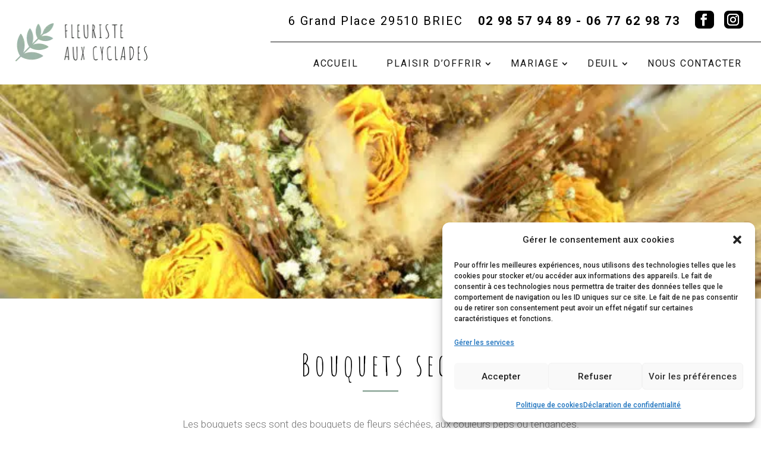

--- FILE ---
content_type: text/html; charset=UTF-8
request_url: https://www.auxcyclades.com/plaisir-doffrir-bouquets-plantes-compositions/bouquets/bouquets-secs/
body_size: 18392
content:
<!DOCTYPE html>
<html lang="fr-FR" prefix="og: https://ogp.me/ns#">
<head>
	
	
		<style>img:is([sizes="auto" i], [sizes^="auto," i]) { contain-intrinsic-size: 3000px 1500px }</style>
	<script type="text/javascript">
			let jqueryParams=[],jQuery=function(r){return jqueryParams=[...jqueryParams,r],jQuery},$=function(r){return jqueryParams=[...jqueryParams,r],$};window.jQuery=jQuery,window.$=jQuery;let customHeadScripts=!1;jQuery.fn=jQuery.prototype={},$.fn=jQuery.prototype={},jQuery.noConflict=function(r){if(window.jQuery)return jQuery=window.jQuery,$=window.jQuery,customHeadScripts=!0,jQuery.noConflict},jQuery.ready=function(r){jqueryParams=[...jqueryParams,r]},$.ready=function(r){jqueryParams=[...jqueryParams,r]},jQuery.load=function(r){jqueryParams=[...jqueryParams,r]},$.load=function(r){jqueryParams=[...jqueryParams,r]},jQuery.fn.ready=function(r){jqueryParams=[...jqueryParams,r]},$.fn.ready=function(r){jqueryParams=[...jqueryParams,r]};</script>
<!-- Optimisation des moteurs de recherche par Rank Math PRO - https://rankmath.com/ -->
<title>Bouquets secs</title>
<link data-rocket-prefetch href="https://fonts.googleapis.com" rel="dns-prefetch"><link rel="preload" data-rocket-preload as="image" href="https://www.auxcyclades.com/wp-content/uploads/2023/08/bouquet-secs-1-e1691132770547.png" imagesrcset="https://www.auxcyclades.com/wp-content/uploads/2023/08/bouquet-secs-1-e1691132770547.png 479w, https://www.auxcyclades.com/wp-content/uploads/2023/08/bouquet-secs-1-e1691132770547.png 480w" imagesizes="auto, (max-width:479px) 479px, 100vw" fetchpriority="high">
<meta name="description" content="Les bouquets secs sont des bouquets de fleurs séchées, aux couleurs peps ou tendances."/>
<meta name="robots" content="follow, index, max-snippet:-1, max-video-preview:-1, max-image-preview:large"/>
<link rel="canonical" href="https://www.auxcyclades.com/plaisir-doffrir-bouquets-plantes-compositions/bouquets/bouquets-secs/" />
<meta property="og:locale" content="fr_FR" />
<meta property="og:type" content="article" />
<meta property="og:title" content="Bouquets secs" />
<meta property="og:description" content="Les bouquets secs sont des bouquets de fleurs séchées, aux couleurs peps ou tendances." />
<meta property="og:url" content="https://www.auxcyclades.com/plaisir-doffrir-bouquets-plantes-compositions/bouquets/bouquets-secs/" />
<meta property="og:site_name" content="Fleuriste Aux Cyclades" />
<meta property="og:updated_time" content="2024-04-08T15:24:31+02:00" />
<meta property="og:image" content="https://www.auxcyclades.com/wp-content/uploads/2021/09/EY1B7214-1.jpg" />
<meta property="og:image:secure_url" content="https://www.auxcyclades.com/wp-content/uploads/2021/09/EY1B7214-1.jpg" />
<meta property="og:image:width" content="720" />
<meta property="og:image:height" content="1080" />
<meta property="og:image:alt" content="Bouquets secs" />
<meta property="og:image:type" content="image/jpeg" />
<meta property="article:published_time" content="2021-10-18T09:01:17+02:00" />
<meta property="article:modified_time" content="2024-04-08T15:24:31+02:00" />
<meta name="twitter:card" content="summary_large_image" />
<meta name="twitter:title" content="Bouquets secs" />
<meta name="twitter:description" content="Les bouquets secs sont des bouquets de fleurs séchées, aux couleurs peps ou tendances." />
<meta name="twitter:image" content="https://www.auxcyclades.com/wp-content/uploads/2021/09/EY1B7214-1.jpg" />
<meta name="twitter:label1" content="Temps de lecture" />
<meta name="twitter:data1" content="1 minute" />
<script type="application/ld+json" class="rank-math-schema-pro">{"@context":"https://schema.org","@graph":[{"@type":"Organization","@id":"https://www.auxcyclades.com/#organization","name":"Fleuriste Aux Cyclades","url":"https://www.auxcyclades.com","logo":{"@type":"ImageObject","@id":"https://www.auxcyclades.com/#logo","url":"https://www.auxcyclades.com/wp-content/uploads/2021/08/logo.png","contentUrl":"https://www.auxcyclades.com/wp-content/uploads/2021/08/logo.png","caption":"Fleuriste Aux Cyclades","inLanguage":"fr-FR","width":"223","height":"74"}},{"@type":"WebSite","@id":"https://www.auxcyclades.com/#website","url":"https://www.auxcyclades.com","name":"Fleuriste Aux Cyclades","publisher":{"@id":"https://www.auxcyclades.com/#organization"},"inLanguage":"fr-FR"},{"@type":"ImageObject","@id":"https://www.auxcyclades.com/wp-content/uploads/2021/09/EY1B7214-1.jpg","url":"https://www.auxcyclades.com/wp-content/uploads/2021/09/EY1B7214-1.jpg","width":"720","height":"1080","inLanguage":"fr-FR"},{"@type":"WebPage","@id":"https://www.auxcyclades.com/plaisir-doffrir-bouquets-plantes-compositions/bouquets/bouquets-secs/#webpage","url":"https://www.auxcyclades.com/plaisir-doffrir-bouquets-plantes-compositions/bouquets/bouquets-secs/","name":"Bouquets secs","datePublished":"2021-10-18T09:01:17+02:00","dateModified":"2024-04-08T15:24:31+02:00","isPartOf":{"@id":"https://www.auxcyclades.com/#website"},"primaryImageOfPage":{"@id":"https://www.auxcyclades.com/wp-content/uploads/2021/09/EY1B7214-1.jpg"},"inLanguage":"fr-FR"},{"@type":"Person","@id":"https://www.auxcyclades.com/author/e-ness/","name":"e-Ness","url":"https://www.auxcyclades.com/author/e-ness/","image":{"@type":"ImageObject","@id":"https://secure.gravatar.com/avatar/3ae4fc70e39c7cad410587e92463e16c8e3ea75ae8436c0563d8e09b91f5b7b9?s=96&amp;d=mm&amp;r=g","url":"https://secure.gravatar.com/avatar/3ae4fc70e39c7cad410587e92463e16c8e3ea75ae8436c0563d8e09b91f5b7b9?s=96&amp;d=mm&amp;r=g","caption":"e-Ness","inLanguage":"fr-FR"},"worksFor":{"@id":"https://www.auxcyclades.com/#organization"}},{"@type":"Article","headline":"Bouquets secs","datePublished":"2021-10-18T09:01:17+02:00","dateModified":"2024-04-08T15:24:31+02:00","author":{"@id":"https://www.auxcyclades.com/author/e-ness/","name":"e-Ness"},"publisher":{"@id":"https://www.auxcyclades.com/#organization"},"description":"Les bouquets secs sont des bouquets de fleurs s\u00e9ch\u00e9es, aux couleurs peps ou tendances.","name":"Bouquets secs","@id":"https://www.auxcyclades.com/plaisir-doffrir-bouquets-plantes-compositions/bouquets/bouquets-secs/#richSnippet","isPartOf":{"@id":"https://www.auxcyclades.com/plaisir-doffrir-bouquets-plantes-compositions/bouquets/bouquets-secs/#webpage"},"image":{"@id":"https://www.auxcyclades.com/wp-content/uploads/2021/09/EY1B7214-1.jpg"},"inLanguage":"fr-FR","mainEntityOfPage":{"@id":"https://www.auxcyclades.com/plaisir-doffrir-bouquets-plantes-compositions/bouquets/bouquets-secs/#webpage"}}]}</script>
<!-- /Extension Rank Math WordPress SEO -->

<link rel='dns-prefetch' href='//stats.wp.com' />
<link rel='dns-prefetch' href='//fonts.googleapis.com' />
<link rel='dns-prefetch' href='//hcaptcha.com' />
<link rel="alternate" type="application/rss+xml" title="Fleuriste Aux Cyclades &raquo; Flux" href="https://www.auxcyclades.com/feed/" />
<link rel="alternate" type="application/rss+xml" title="Fleuriste Aux Cyclades &raquo; Flux des commentaires" href="https://www.auxcyclades.com/comments/feed/" />
<meta content="Theme enfant de Divi v." name="generator"/><style id='wp-block-library-theme-inline-css' type='text/css'>
.wp-block-audio :where(figcaption){color:#555;font-size:13px;text-align:center}.is-dark-theme .wp-block-audio :where(figcaption){color:#ffffffa6}.wp-block-audio{margin:0 0 1em}.wp-block-code{border:1px solid #ccc;border-radius:4px;font-family:Menlo,Consolas,monaco,monospace;padding:.8em 1em}.wp-block-embed :where(figcaption){color:#555;font-size:13px;text-align:center}.is-dark-theme .wp-block-embed :where(figcaption){color:#ffffffa6}.wp-block-embed{margin:0 0 1em}.blocks-gallery-caption{color:#555;font-size:13px;text-align:center}.is-dark-theme .blocks-gallery-caption{color:#ffffffa6}:root :where(.wp-block-image figcaption){color:#555;font-size:13px;text-align:center}.is-dark-theme :root :where(.wp-block-image figcaption){color:#ffffffa6}.wp-block-image{margin:0 0 1em}.wp-block-pullquote{border-bottom:4px solid;border-top:4px solid;color:currentColor;margin-bottom:1.75em}.wp-block-pullquote cite,.wp-block-pullquote footer,.wp-block-pullquote__citation{color:currentColor;font-size:.8125em;font-style:normal;text-transform:uppercase}.wp-block-quote{border-left:.25em solid;margin:0 0 1.75em;padding-left:1em}.wp-block-quote cite,.wp-block-quote footer{color:currentColor;font-size:.8125em;font-style:normal;position:relative}.wp-block-quote:where(.has-text-align-right){border-left:none;border-right:.25em solid;padding-left:0;padding-right:1em}.wp-block-quote:where(.has-text-align-center){border:none;padding-left:0}.wp-block-quote.is-large,.wp-block-quote.is-style-large,.wp-block-quote:where(.is-style-plain){border:none}.wp-block-search .wp-block-search__label{font-weight:700}.wp-block-search__button{border:1px solid #ccc;padding:.375em .625em}:where(.wp-block-group.has-background){padding:1.25em 2.375em}.wp-block-separator.has-css-opacity{opacity:.4}.wp-block-separator{border:none;border-bottom:2px solid;margin-left:auto;margin-right:auto}.wp-block-separator.has-alpha-channel-opacity{opacity:1}.wp-block-separator:not(.is-style-wide):not(.is-style-dots){width:100px}.wp-block-separator.has-background:not(.is-style-dots){border-bottom:none;height:1px}.wp-block-separator.has-background:not(.is-style-wide):not(.is-style-dots){height:2px}.wp-block-table{margin:0 0 1em}.wp-block-table td,.wp-block-table th{word-break:normal}.wp-block-table :where(figcaption){color:#555;font-size:13px;text-align:center}.is-dark-theme .wp-block-table :where(figcaption){color:#ffffffa6}.wp-block-video :where(figcaption){color:#555;font-size:13px;text-align:center}.is-dark-theme .wp-block-video :where(figcaption){color:#ffffffa6}.wp-block-video{margin:0 0 1em}:root :where(.wp-block-template-part.has-background){margin-bottom:0;margin-top:0;padding:1.25em 2.375em}
</style>
<link rel='stylesheet' id='wp-components-css' href='https://www.auxcyclades.com/wp-includes/css/dist/components/style.min.css' type='text/css' media='all' />
<link rel='stylesheet' id='wp-preferences-css' href='https://www.auxcyclades.com/wp-includes/css/dist/preferences/style.min.css' type='text/css' media='all' />
<link rel='stylesheet' id='wp-block-editor-css' href='https://www.auxcyclades.com/wp-includes/css/dist/block-editor/style.min.css' type='text/css' media='all' />
<link rel='stylesheet' id='popup-maker-block-library-style-css' href='https://www.auxcyclades.com/wp-content/plugins/popup-maker/dist/packages/block-library-style.css?ver=dbea705cfafe089d65f1' type='text/css' media='all' />
<link rel='stylesheet' id='mediaelement-css' href='https://www.auxcyclades.com/wp-includes/js/mediaelement/mediaelementplayer-legacy.min.css?ver=4.2.17' type='text/css' media='all' />
<link rel='stylesheet' id='wp-mediaelement-css' href='https://www.auxcyclades.com/wp-includes/js/mediaelement/wp-mediaelement.min.css' type='text/css' media='all' />
<style id='jetpack-sharing-buttons-style-inline-css' type='text/css'>
.jetpack-sharing-buttons__services-list{display:flex;flex-direction:row;flex-wrap:wrap;gap:0;list-style-type:none;margin:5px;padding:0}.jetpack-sharing-buttons__services-list.has-small-icon-size{font-size:12px}.jetpack-sharing-buttons__services-list.has-normal-icon-size{font-size:16px}.jetpack-sharing-buttons__services-list.has-large-icon-size{font-size:24px}.jetpack-sharing-buttons__services-list.has-huge-icon-size{font-size:36px}@media print{.jetpack-sharing-buttons__services-list{display:none!important}}.editor-styles-wrapper .wp-block-jetpack-sharing-buttons{gap:0;padding-inline-start:0}ul.jetpack-sharing-buttons__services-list.has-background{padding:1.25em 2.375em}
</style>
<style id='global-styles-inline-css' type='text/css'>
:root{--wp--preset--aspect-ratio--square: 1;--wp--preset--aspect-ratio--4-3: 4/3;--wp--preset--aspect-ratio--3-4: 3/4;--wp--preset--aspect-ratio--3-2: 3/2;--wp--preset--aspect-ratio--2-3: 2/3;--wp--preset--aspect-ratio--16-9: 16/9;--wp--preset--aspect-ratio--9-16: 9/16;--wp--preset--color--black: #000000;--wp--preset--color--cyan-bluish-gray: #abb8c3;--wp--preset--color--white: #ffffff;--wp--preset--color--pale-pink: #f78da7;--wp--preset--color--vivid-red: #cf2e2e;--wp--preset--color--luminous-vivid-orange: #ff6900;--wp--preset--color--luminous-vivid-amber: #fcb900;--wp--preset--color--light-green-cyan: #7bdcb5;--wp--preset--color--vivid-green-cyan: #00d084;--wp--preset--color--pale-cyan-blue: #8ed1fc;--wp--preset--color--vivid-cyan-blue: #0693e3;--wp--preset--color--vivid-purple: #9b51e0;--wp--preset--gradient--vivid-cyan-blue-to-vivid-purple: linear-gradient(135deg,rgba(6,147,227,1) 0%,rgb(155,81,224) 100%);--wp--preset--gradient--light-green-cyan-to-vivid-green-cyan: linear-gradient(135deg,rgb(122,220,180) 0%,rgb(0,208,130) 100%);--wp--preset--gradient--luminous-vivid-amber-to-luminous-vivid-orange: linear-gradient(135deg,rgba(252,185,0,1) 0%,rgba(255,105,0,1) 100%);--wp--preset--gradient--luminous-vivid-orange-to-vivid-red: linear-gradient(135deg,rgba(255,105,0,1) 0%,rgb(207,46,46) 100%);--wp--preset--gradient--very-light-gray-to-cyan-bluish-gray: linear-gradient(135deg,rgb(238,238,238) 0%,rgb(169,184,195) 100%);--wp--preset--gradient--cool-to-warm-spectrum: linear-gradient(135deg,rgb(74,234,220) 0%,rgb(151,120,209) 20%,rgb(207,42,186) 40%,rgb(238,44,130) 60%,rgb(251,105,98) 80%,rgb(254,248,76) 100%);--wp--preset--gradient--blush-light-purple: linear-gradient(135deg,rgb(255,206,236) 0%,rgb(152,150,240) 100%);--wp--preset--gradient--blush-bordeaux: linear-gradient(135deg,rgb(254,205,165) 0%,rgb(254,45,45) 50%,rgb(107,0,62) 100%);--wp--preset--gradient--luminous-dusk: linear-gradient(135deg,rgb(255,203,112) 0%,rgb(199,81,192) 50%,rgb(65,88,208) 100%);--wp--preset--gradient--pale-ocean: linear-gradient(135deg,rgb(255,245,203) 0%,rgb(182,227,212) 50%,rgb(51,167,181) 100%);--wp--preset--gradient--electric-grass: linear-gradient(135deg,rgb(202,248,128) 0%,rgb(113,206,126) 100%);--wp--preset--gradient--midnight: linear-gradient(135deg,rgb(2,3,129) 0%,rgb(40,116,252) 100%);--wp--preset--font-size--small: 13px;--wp--preset--font-size--medium: 20px;--wp--preset--font-size--large: 36px;--wp--preset--font-size--x-large: 42px;--wp--preset--spacing--20: 0.44rem;--wp--preset--spacing--30: 0.67rem;--wp--preset--spacing--40: 1rem;--wp--preset--spacing--50: 1.5rem;--wp--preset--spacing--60: 2.25rem;--wp--preset--spacing--70: 3.38rem;--wp--preset--spacing--80: 5.06rem;--wp--preset--shadow--natural: 6px 6px 9px rgba(0, 0, 0, 0.2);--wp--preset--shadow--deep: 12px 12px 50px rgba(0, 0, 0, 0.4);--wp--preset--shadow--sharp: 6px 6px 0px rgba(0, 0, 0, 0.2);--wp--preset--shadow--outlined: 6px 6px 0px -3px rgba(255, 255, 255, 1), 6px 6px rgba(0, 0, 0, 1);--wp--preset--shadow--crisp: 6px 6px 0px rgba(0, 0, 0, 1);}:root { --wp--style--global--content-size: 823px;--wp--style--global--wide-size: 1080px; }:where(body) { margin: 0; }.wp-site-blocks > .alignleft { float: left; margin-right: 2em; }.wp-site-blocks > .alignright { float: right; margin-left: 2em; }.wp-site-blocks > .aligncenter { justify-content: center; margin-left: auto; margin-right: auto; }:where(.is-layout-flex){gap: 0.5em;}:where(.is-layout-grid){gap: 0.5em;}.is-layout-flow > .alignleft{float: left;margin-inline-start: 0;margin-inline-end: 2em;}.is-layout-flow > .alignright{float: right;margin-inline-start: 2em;margin-inline-end: 0;}.is-layout-flow > .aligncenter{margin-left: auto !important;margin-right: auto !important;}.is-layout-constrained > .alignleft{float: left;margin-inline-start: 0;margin-inline-end: 2em;}.is-layout-constrained > .alignright{float: right;margin-inline-start: 2em;margin-inline-end: 0;}.is-layout-constrained > .aligncenter{margin-left: auto !important;margin-right: auto !important;}.is-layout-constrained > :where(:not(.alignleft):not(.alignright):not(.alignfull)){max-width: var(--wp--style--global--content-size);margin-left: auto !important;margin-right: auto !important;}.is-layout-constrained > .alignwide{max-width: var(--wp--style--global--wide-size);}body .is-layout-flex{display: flex;}.is-layout-flex{flex-wrap: wrap;align-items: center;}.is-layout-flex > :is(*, div){margin: 0;}body .is-layout-grid{display: grid;}.is-layout-grid > :is(*, div){margin: 0;}body{padding-top: 0px;padding-right: 0px;padding-bottom: 0px;padding-left: 0px;}a:where(:not(.wp-element-button)){text-decoration: underline;}:root :where(.wp-element-button, .wp-block-button__link){background-color: #32373c;border-width: 0;color: #fff;font-family: inherit;font-size: inherit;line-height: inherit;padding: calc(0.667em + 2px) calc(1.333em + 2px);text-decoration: none;}.has-black-color{color: var(--wp--preset--color--black) !important;}.has-cyan-bluish-gray-color{color: var(--wp--preset--color--cyan-bluish-gray) !important;}.has-white-color{color: var(--wp--preset--color--white) !important;}.has-pale-pink-color{color: var(--wp--preset--color--pale-pink) !important;}.has-vivid-red-color{color: var(--wp--preset--color--vivid-red) !important;}.has-luminous-vivid-orange-color{color: var(--wp--preset--color--luminous-vivid-orange) !important;}.has-luminous-vivid-amber-color{color: var(--wp--preset--color--luminous-vivid-amber) !important;}.has-light-green-cyan-color{color: var(--wp--preset--color--light-green-cyan) !important;}.has-vivid-green-cyan-color{color: var(--wp--preset--color--vivid-green-cyan) !important;}.has-pale-cyan-blue-color{color: var(--wp--preset--color--pale-cyan-blue) !important;}.has-vivid-cyan-blue-color{color: var(--wp--preset--color--vivid-cyan-blue) !important;}.has-vivid-purple-color{color: var(--wp--preset--color--vivid-purple) !important;}.has-black-background-color{background-color: var(--wp--preset--color--black) !important;}.has-cyan-bluish-gray-background-color{background-color: var(--wp--preset--color--cyan-bluish-gray) !important;}.has-white-background-color{background-color: var(--wp--preset--color--white) !important;}.has-pale-pink-background-color{background-color: var(--wp--preset--color--pale-pink) !important;}.has-vivid-red-background-color{background-color: var(--wp--preset--color--vivid-red) !important;}.has-luminous-vivid-orange-background-color{background-color: var(--wp--preset--color--luminous-vivid-orange) !important;}.has-luminous-vivid-amber-background-color{background-color: var(--wp--preset--color--luminous-vivid-amber) !important;}.has-light-green-cyan-background-color{background-color: var(--wp--preset--color--light-green-cyan) !important;}.has-vivid-green-cyan-background-color{background-color: var(--wp--preset--color--vivid-green-cyan) !important;}.has-pale-cyan-blue-background-color{background-color: var(--wp--preset--color--pale-cyan-blue) !important;}.has-vivid-cyan-blue-background-color{background-color: var(--wp--preset--color--vivid-cyan-blue) !important;}.has-vivid-purple-background-color{background-color: var(--wp--preset--color--vivid-purple) !important;}.has-black-border-color{border-color: var(--wp--preset--color--black) !important;}.has-cyan-bluish-gray-border-color{border-color: var(--wp--preset--color--cyan-bluish-gray) !important;}.has-white-border-color{border-color: var(--wp--preset--color--white) !important;}.has-pale-pink-border-color{border-color: var(--wp--preset--color--pale-pink) !important;}.has-vivid-red-border-color{border-color: var(--wp--preset--color--vivid-red) !important;}.has-luminous-vivid-orange-border-color{border-color: var(--wp--preset--color--luminous-vivid-orange) !important;}.has-luminous-vivid-amber-border-color{border-color: var(--wp--preset--color--luminous-vivid-amber) !important;}.has-light-green-cyan-border-color{border-color: var(--wp--preset--color--light-green-cyan) !important;}.has-vivid-green-cyan-border-color{border-color: var(--wp--preset--color--vivid-green-cyan) !important;}.has-pale-cyan-blue-border-color{border-color: var(--wp--preset--color--pale-cyan-blue) !important;}.has-vivid-cyan-blue-border-color{border-color: var(--wp--preset--color--vivid-cyan-blue) !important;}.has-vivid-purple-border-color{border-color: var(--wp--preset--color--vivid-purple) !important;}.has-vivid-cyan-blue-to-vivid-purple-gradient-background{background: var(--wp--preset--gradient--vivid-cyan-blue-to-vivid-purple) !important;}.has-light-green-cyan-to-vivid-green-cyan-gradient-background{background: var(--wp--preset--gradient--light-green-cyan-to-vivid-green-cyan) !important;}.has-luminous-vivid-amber-to-luminous-vivid-orange-gradient-background{background: var(--wp--preset--gradient--luminous-vivid-amber-to-luminous-vivid-orange) !important;}.has-luminous-vivid-orange-to-vivid-red-gradient-background{background: var(--wp--preset--gradient--luminous-vivid-orange-to-vivid-red) !important;}.has-very-light-gray-to-cyan-bluish-gray-gradient-background{background: var(--wp--preset--gradient--very-light-gray-to-cyan-bluish-gray) !important;}.has-cool-to-warm-spectrum-gradient-background{background: var(--wp--preset--gradient--cool-to-warm-spectrum) !important;}.has-blush-light-purple-gradient-background{background: var(--wp--preset--gradient--blush-light-purple) !important;}.has-blush-bordeaux-gradient-background{background: var(--wp--preset--gradient--blush-bordeaux) !important;}.has-luminous-dusk-gradient-background{background: var(--wp--preset--gradient--luminous-dusk) !important;}.has-pale-ocean-gradient-background{background: var(--wp--preset--gradient--pale-ocean) !important;}.has-electric-grass-gradient-background{background: var(--wp--preset--gradient--electric-grass) !important;}.has-midnight-gradient-background{background: var(--wp--preset--gradient--midnight) !important;}.has-small-font-size{font-size: var(--wp--preset--font-size--small) !important;}.has-medium-font-size{font-size: var(--wp--preset--font-size--medium) !important;}.has-large-font-size{font-size: var(--wp--preset--font-size--large) !important;}.has-x-large-font-size{font-size: var(--wp--preset--font-size--x-large) !important;}
:where(.wp-block-post-template.is-layout-flex){gap: 1.25em;}:where(.wp-block-post-template.is-layout-grid){gap: 1.25em;}
:where(.wp-block-columns.is-layout-flex){gap: 2em;}:where(.wp-block-columns.is-layout-grid){gap: 2em;}
:root :where(.wp-block-pullquote){font-size: 1.5em;line-height: 1.6;}
</style>
<link rel='stylesheet' id='cmplz-general-css' href='https://www.auxcyclades.com/wp-content/plugins/complianz-gdpr-premium/assets/css/cookieblocker.min.css?ver=1761970845' type='text/css' media='all' />
<link rel='stylesheet' id='et-builder-googlefonts-cached-css' href='https://fonts.googleapis.com/css?family=Amatic+SC:regular,700|Roboto:100,100italic,300,300italic,regular,italic,500,500italic,700,700italic,900,900italic&#038;subset=latin,latin-ext&#038;display=swap' type='text/css' media='all' />
<link rel='stylesheet' id='eness-ilm-styles-css' href='https://www.auxcyclades.com/wp-content/plugins/eness-booster/include/internal-link-maker/../../assets/css/eness_ilm_front_styles.css' type='text/css' media='all' />
<link rel='stylesheet' id='divi-style-parent-css' href='https://www.auxcyclades.com/wp-content/themes/Divi/style-static.min.css?ver=4.25.1' type='text/css' media='all' />
<link rel='stylesheet' id='divi-style-pum-css' href='https://www.auxcyclades.com/wp-content/themes/Divi_child/style.css?ver=1769237156' type='text/css' media='all' />
<link rel='stylesheet' id='style-style-css' href='https://www.auxcyclades.com/wp-content/themes/Divi_child/style.css?ver=1769237156' type='text/css' media='all' />
<script type="text/javascript" src="https://www.auxcyclades.com/wp-includes/js/jquery/jquery.min.js?ver=3.7.1" id="jquery-core-js"></script>
<script type="text/javascript" src="https://www.auxcyclades.com/wp-includes/js/jquery/jquery-migrate.min.js?ver=3.4.1" id="jquery-migrate-js"></script>
<script type="text/javascript" id="jquery-js-after">
/* <![CDATA[ */
jqueryParams.length&&$.each(jqueryParams,function(e,r){if("function"==typeof r){var n=String(r);n.replace("$","jQuery");var a=new Function("return "+n)();$(document).ready(a)}});
/* ]]> */
</script>
<link rel="https://api.w.org/" href="https://www.auxcyclades.com/wp-json/" /><link rel="alternate" title="JSON" type="application/json" href="https://www.auxcyclades.com/wp-json/wp/v2/pages/1490" /><link rel="EditURI" type="application/rsd+xml" title="RSD" href="https://www.auxcyclades.com/xmlrpc.php?rsd" />

<link rel='shortlink' href='https://www.auxcyclades.com/?p=1490' />
<link rel="alternate" title="oEmbed (JSON)" type="application/json+oembed" href="https://www.auxcyclades.com/wp-json/oembed/1.0/embed?url=https%3A%2F%2Fwww.auxcyclades.com%2Fplaisir-doffrir-bouquets-plantes-compositions%2Fbouquets%2Fbouquets-secs%2F" />
<link rel="alternate" title="oEmbed (XML)" type="text/xml+oembed" href="https://www.auxcyclades.com/wp-json/oembed/1.0/embed?url=https%3A%2F%2Fwww.auxcyclades.com%2Fplaisir-doffrir-bouquets-plantes-compositions%2Fbouquets%2Fbouquets-secs%2F&#038;format=xml" />
<style>
.h-captcha{position:relative;display:block;margin-bottom:2rem;padding:0;clear:both}.h-captcha[data-size="normal"]{width:303px;height:78px}.h-captcha[data-size="compact"]{width:164px;height:144px}.h-captcha[data-size="invisible"]{display:none}.h-captcha::before{content:'';display:block;position:absolute;top:0;left:0;background:url(https://www.auxcyclades.com/wp-content/plugins/hcaptcha-for-forms-and-more/assets/images/hcaptcha-div-logo.svg) no-repeat;border:1px solid #fff0;border-radius:4px}.h-captcha[data-size="normal"]::before{width:300px;height:74px;background-position:94% 28%}.h-captcha[data-size="compact"]::before{width:156px;height:136px;background-position:50% 79%}.h-captcha[data-theme="light"]::before,body.is-light-theme .h-captcha[data-theme="auto"]::before,.h-captcha[data-theme="auto"]::before{background-color:#fafafa;border:1px solid #e0e0e0}.h-captcha[data-theme="dark"]::before,body.is-dark-theme .h-captcha[data-theme="auto"]::before,html.wp-dark-mode-active .h-captcha[data-theme="auto"]::before,html.drdt-dark-mode .h-captcha[data-theme="auto"]::before{background-image:url(https://www.auxcyclades.com/wp-content/plugins/hcaptcha-for-forms-and-more/assets/images/hcaptcha-div-logo-white.svg);background-repeat:no-repeat;background-color:#333;border:1px solid #f5f5f5}.h-captcha[data-theme="custom"]::before{background-color:initial}.h-captcha[data-size="invisible"]::before{display:none}.h-captcha iframe{position:relative}div[style*="z-index: 2147483647"] div[style*="border-width: 11px"][style*="position: absolute"][style*="pointer-events: none"]{border-style:none}
</style>
	<style>img#wpstats{display:none}</style>
					<style>.cmplz-hidden {
					display: none !important;
				}</style><meta name="viewport" content="width=device-width, initial-scale=1.0, maximum-scale=1.0, user-scalable=0" /><style type="text/css" id="custom-background-css">
body.custom-background { background-color: #ffffff; }
</style>
	<style>
span[data-name="hcap-cf7"] .h-captcha{margin-bottom:0}span[data-name="hcap-cf7"]~input[type="submit"],span[data-name="hcap-cf7"]~button[type="submit"]{margin-top:2rem}
</style>
<link rel="icon" href="https://www.auxcyclades.com/wp-content/uploads/2021/08/cropped-logo-1-e1630392716820-32x32.png" sizes="32x32" />
<link rel="icon" href="https://www.auxcyclades.com/wp-content/uploads/2021/08/cropped-logo-1-e1630392716820-192x192.png" sizes="192x192" />
<link rel="apple-touch-icon" href="https://www.auxcyclades.com/wp-content/uploads/2021/08/cropped-logo-1-e1630392716820-180x180.png" />
<meta name="msapplication-TileImage" content="https://www.auxcyclades.com/wp-content/uploads/2021/08/cropped-logo-1-e1630392716820-270x270.png" />
<style id="et-divi-customizer-global-cached-inline-styles">body,.et_pb_column_1_2 .et_quote_content blockquote cite,.et_pb_column_1_2 .et_link_content a.et_link_main_url,.et_pb_column_1_3 .et_quote_content blockquote cite,.et_pb_column_3_8 .et_quote_content blockquote cite,.et_pb_column_1_4 .et_quote_content blockquote cite,.et_pb_blog_grid .et_quote_content blockquote cite,.et_pb_column_1_3 .et_link_content a.et_link_main_url,.et_pb_column_3_8 .et_link_content a.et_link_main_url,.et_pb_column_1_4 .et_link_content a.et_link_main_url,.et_pb_blog_grid .et_link_content a.et_link_main_url,body .et_pb_bg_layout_light .et_pb_post p,body .et_pb_bg_layout_dark .et_pb_post p{font-size:17px}.et_pb_slide_content,.et_pb_best_value{font-size:19px}body{color:#707070}h1,h2,h3,h4,h5,h6{color:#000000}#et_search_icon:hover,.mobile_menu_bar:before,.mobile_menu_bar:after,.et_toggle_slide_menu:after,.et-social-icon a:hover,.et_pb_sum,.et_pb_pricing li a,.et_pb_pricing_table_button,.et_overlay:before,.entry-summary p.price ins,.et_pb_member_social_links a:hover,.et_pb_widget li a:hover,.et_pb_filterable_portfolio .et_pb_portfolio_filters li a.active,.et_pb_filterable_portfolio .et_pb_portofolio_pagination ul li a.active,.et_pb_gallery .et_pb_gallery_pagination ul li a.active,.wp-pagenavi span.current,.wp-pagenavi a:hover,.nav-single a,.tagged_as a,.posted_in a{color:#ffffff}.et_pb_contact_submit,.et_password_protected_form .et_submit_button,.et_pb_bg_layout_light .et_pb_newsletter_button,.comment-reply-link,.form-submit .et_pb_button,.et_pb_bg_layout_light .et_pb_promo_button,.et_pb_bg_layout_light .et_pb_more_button,.et_pb_contact p input[type="checkbox"]:checked+label i:before,.et_pb_bg_layout_light.et_pb_module.et_pb_button{color:#ffffff}.footer-widget h4{color:#ffffff}.et-search-form,.nav li ul,.et_mobile_menu,.footer-widget li:before,.et_pb_pricing li:before,blockquote{border-color:#ffffff}.et_pb_counter_amount,.et_pb_featured_table .et_pb_pricing_heading,.et_quote_content,.et_link_content,.et_audio_content,.et_pb_post_slider.et_pb_bg_layout_dark,.et_slide_in_menu_container,.et_pb_contact p input[type="radio"]:checked+label i:before{background-color:#ffffff}a{color:#000000}.nav li ul{border-color:#9eb4a8}.et_secondary_nav_enabled #page-container #top-header{background-color:#ffffff!important}#et-secondary-nav li ul{background-color:#ffffff}#top-header,#top-header a{color:#000000}.et_header_style_centered .mobile_nav .select_page,.et_header_style_split .mobile_nav .select_page,.et_nav_text_color_light #top-menu>li>a,.et_nav_text_color_dark #top-menu>li>a,#top-menu a,.et_mobile_menu li a,.et_nav_text_color_light .et_mobile_menu li a,.et_nav_text_color_dark .et_mobile_menu li a,#et_search_icon:before,.et_search_form_container input,span.et_close_search_field:after,#et-top-navigation .et-cart-info{color:#151515}.et_search_form_container input::-moz-placeholder{color:#151515}.et_search_form_container input::-webkit-input-placeholder{color:#151515}.et_search_form_container input:-ms-input-placeholder{color:#151515}#top-header,#top-header a,#et-secondary-nav li li a,#top-header .et-social-icon a:before{font-size:20px;letter-spacing:2px}#top-menu li.current-menu-ancestor>a,#top-menu li.current-menu-item>a,#top-menu li.current_page_item>a{color:#151515}#main-footer .footer-widget h4,#main-footer .widget_block h1,#main-footer .widget_block h2,#main-footer .widget_block h3,#main-footer .widget_block h4,#main-footer .widget_block h5,#main-footer .widget_block h6{color:#ffffff}.footer-widget li:before{border-color:#ffffff}.footer-widget .et_pb_widget div,.footer-widget .et_pb_widget ul,.footer-widget .et_pb_widget ol,.footer-widget .et_pb_widget label{line-height:1.7em}#footer-widgets .footer-widget li:before{top:11.45px}#et-footer-nav .bottom-nav li.current-menu-item a{color:#ffffff}#footer-info,#footer-info a{color:#ffffff}#footer-bottom .et-social-icon a{color:#ffffff}body .et_pb_button{background-color:#9eb4a8;border-color:#9eb4a8;border-radius:0px;font-weight:normal;font-style:italic;text-transform:none;text-decoration:none;;letter-spacing:2px}body.et_pb_button_helper_class .et_pb_button,body.et_pb_button_helper_class .et_pb_module.et_pb_button{color:#000000}body .et_pb_button:after{font-size:32px;color:#000000}body .et_pb_bg_layout_light.et_pb_button:hover,body .et_pb_bg_layout_light .et_pb_button:hover,body .et_pb_button:hover{color:#000000!important;background-color:#9eb4a8;border-color:#9eb4a8!important;border-radius:0px}@media only screen and (min-width:981px){.et_header_style_centered.et_hide_primary_logo #main-header:not(.et-fixed-header) .logo_container,.et_header_style_centered.et_hide_fixed_logo #main-header.et-fixed-header .logo_container{height:11.88px}.et_fixed_nav #page-container .et-fixed-header#top-header{background-color:#ffffff!important}.et_fixed_nav #page-container .et-fixed-header#top-header #et-secondary-nav li ul{background-color:#ffffff}.et-fixed-header #top-menu a,.et-fixed-header #et_search_icon:before,.et-fixed-header #et_top_search .et-search-form input,.et-fixed-header .et_search_form_container input,.et-fixed-header .et_close_search_field:after,.et-fixed-header #et-top-navigation .et-cart-info{color:#151515!important}.et-fixed-header .et_search_form_container input::-moz-placeholder{color:#151515!important}.et-fixed-header .et_search_form_container input::-webkit-input-placeholder{color:#151515!important}.et-fixed-header .et_search_form_container input:-ms-input-placeholder{color:#151515!important}.et-fixed-header #top-menu li.current-menu-ancestor>a,.et-fixed-header #top-menu li.current-menu-item>a,.et-fixed-header #top-menu li.current_page_item>a{color:#151515!important}.et-fixed-header#top-header a{color:#000000}}@media only screen and (min-width:1350px){.et_pb_row{padding:27px 0}.et_pb_section{padding:54px 0}.single.et_pb_pagebuilder_layout.et_full_width_page .et_post_meta_wrapper{padding-top:81px}.et_pb_fullwidth_section{padding:0}}h1,h1.et_pb_contact_main_title,.et_pb_title_container h1{font-size:60px}h2,.product .related h2,.et_pb_column_1_2 .et_quote_content blockquote p{font-size:51px}h3{font-size:43px}h4,.et_pb_circle_counter h3,.et_pb_number_counter h3,.et_pb_column_1_3 .et_pb_post h2,.et_pb_column_1_4 .et_pb_post h2,.et_pb_blog_grid h2,.et_pb_column_1_3 .et_quote_content blockquote p,.et_pb_column_3_8 .et_quote_content blockquote p,.et_pb_column_1_4 .et_quote_content blockquote p,.et_pb_blog_grid .et_quote_content blockquote p,.et_pb_column_1_3 .et_link_content h2,.et_pb_column_3_8 .et_link_content h2,.et_pb_column_1_4 .et_link_content h2,.et_pb_blog_grid .et_link_content h2,.et_pb_column_1_3 .et_audio_content h2,.et_pb_column_3_8 .et_audio_content h2,.et_pb_column_1_4 .et_audio_content h2,.et_pb_blog_grid .et_audio_content h2,.et_pb_column_3_8 .et_pb_audio_module_content h2,.et_pb_column_1_3 .et_pb_audio_module_content h2,.et_pb_gallery_grid .et_pb_gallery_item h3,.et_pb_portfolio_grid .et_pb_portfolio_item h2,.et_pb_filterable_portfolio_grid .et_pb_portfolio_item h2{font-size:36px}h5{font-size:31px}h6{font-size:28px}.et_pb_slide_description .et_pb_slide_title{font-size:91px}.et_pb_gallery_grid .et_pb_gallery_item h3,.et_pb_portfolio_grid .et_pb_portfolio_item h2,.et_pb_filterable_portfolio_grid .et_pb_portfolio_item h2,.et_pb_column_1_4 .et_pb_audio_module_content h2{font-size:31px}@media only screen and (max-width:980px){body,.et_pb_column_1_2 .et_quote_content blockquote cite,.et_pb_column_1_2 .et_link_content a.et_link_main_url,.et_pb_column_1_3 .et_quote_content blockquote cite,.et_pb_column_3_8 .et_quote_content blockquote cite,.et_pb_column_1_4 .et_quote_content blockquote cite,.et_pb_blog_grid .et_quote_content blockquote cite,.et_pb_column_1_3 .et_link_content a.et_link_main_url,.et_pb_column_3_8 .et_link_content a.et_link_main_url,.et_pb_column_1_4 .et_link_content a.et_link_main_url,.et_pb_blog_grid .et_link_content a.et_link_main_url{font-size:16px}.et_pb_slider.et_pb_module .et_pb_slides .et_pb_slide_content,.et_pb_best_value{font-size:18px}}	h1,h2,h3,h4,h5,h6{font-family:'Amatic SC',handwriting}body,input,textarea,select{font-family:'Roboto',Helvetica,Arial,Lucida,sans-serif}.et_pb_button{font-family:'Roboto',Helvetica,Arial,Lucida,sans-serif}#top-header .container{font-family:'Roboto',Helvetica,Arial,Lucida,sans-serif}</style><meta name="generator" content="WP Rocket 3.20.3" data-wpr-features="wpr_preconnect_external_domains wpr_oci wpr_desktop" /></head>
<body data-cmplz=2 class="wp-singular page-template-default page page-id-1490 page-child parent-pageid-1480 custom-background wp-theme-Divi wp-child-theme-Divi_child et-tb-has-template et-tb-has-footer et_pb_button_helper_class et_non_fixed_nav et_show_nav et_secondary_nav_enabled et_secondary_nav_two_panels et_primary_nav_dropdown_animation_fade et_secondary_nav_dropdown_animation_fade et_header_style_left et_cover_background et_pb_gutter et_pb_gutters3 et_pb_pagebuilder_layout et_smooth_scroll et_no_sidebar et_divi_theme et-db">
	<div  id="page-container">
<div  id="et-boc" class="et-boc">
			
			    <div  id="container_headers">
                    <div class="logo_container">
                <span class="logo_helper"></span>
                <a href="https://www.auxcyclades.com/">
                    <img src="https://www.auxcyclades.com/wp-content/uploads/2021/08/logo.png" alt="Fleuriste Aux Cyclades" id="logo" data-height-percentage="54" />
                </a>
            </div>
                <div id="headers">
            <div id="top-header">
                <div class="container clearfix">

                
                    <div id="et-info">
                                            <span id="info-adresse-postale">6 Grand Place 29510 BRIEC</span>
                    
                                            <span id="et-info-phone"><a href="tel:02 98 57 94 89">02 98 57 94 89</a> - <a href="tel:06 77 62 98 73">06 77 62 98 73</a></span>
                    
                    
                    

                    <ul class="et-social-icons">

	<li class="et-social-icon et-social-facebook">
		<a href="https://www.facebook.com/Fleuriste-Aux-Cyclades-101210874901278/" class="icon" target="_blank">
			<span>Facebook</span>
		</a>
	</li>
	<li class="et-social-icon et-social-instagram">
		<a href="https://www.instagram.com/aux_cyclades/" class="icon" target="_blank">
			<span>Instagram</span>
		</a>
	</li>

</ul>                    </div> <!-- #et-info -->

                
                    <div id="et-secondary-menu">
                    <div class="et_duplicate_social_icons">
                                    <ul class="et-social-icons">

	<li class="et-social-icon et-social-facebook">
		<a href="https://www.facebook.com/Fleuriste-Aux-Cyclades-101210874901278/" class="icon" target="_blank">
			<span>Facebook</span>
		</a>
	</li>
	<li class="et-social-icon et-social-instagram">
		<a href="https://www.instagram.com/aux_cyclades/" class="icon" target="_blank">
			<span>Instagram</span>
		</a>
	</li>

</ul>
                                </div>                    </div> <!-- #et-secondary-menu -->

                </div> <!-- .container -->
            </div> <!-- #top-header -->
                        
            
                            <header id="main-header" data-height-onload="66">
                    <div class="container clearfix et_menu_container">
                        <div id="et-top-navigation" data-height="66" data-fixed-height="40">
                                                            <nav id="top-menu-nav">
                                <ul id="top-menu" class="nav"><li class="menu-item menu-item-type-post_type menu-item-object-page menu-item-home menu-item-490"><a href="https://www.auxcyclades.com/">Accueil</a></li>
<li class="menu-item menu-item-type-post_type menu-item-object-page current-page-ancestor current-menu-ancestor current_page_ancestor menu-item-has-children menu-item-1065"><a href="https://www.auxcyclades.com/plaisir-doffrir-bouquets-plantes-compositions/">Plaisir d’offrir</a>
<ul class="sub-menu">
	<li class="menu-item menu-item-type-post_type menu-item-object-page current-page-ancestor current-menu-ancestor current-menu-parent current-page-parent current_page_parent current_page_ancestor menu-item-has-children menu-item-1500"><a href="https://www.auxcyclades.com/plaisir-doffrir-bouquets-plantes-compositions/bouquets/">Bouquets</a>
	<ul class="sub-menu">
		<li class="menu-item menu-item-type-post_type menu-item-object-page menu-item-1499"><a href="https://www.auxcyclades.com/plaisir-doffrir-bouquets-plantes-compositions/bouquets/bouquets-ronds/">Bouquets ronds</a></li>
		<li class="menu-item menu-item-type-post_type menu-item-object-page menu-item-1496"><a href="https://www.auxcyclades.com/plaisir-doffrir-bouquets-plantes-compositions/bouquets/compositions-piquees/">Compositions piquées</a></li>
		<li class="menu-item menu-item-type-post_type menu-item-object-page current-menu-item page_item page-item-1490 current_page_item menu-item-1495"><a href="https://www.auxcyclades.com/plaisir-doffrir-bouquets-plantes-compositions/bouquets/bouquets-secs/" aria-current="page">Bouquets secs</a></li>
		<li class="menu-item menu-item-type-post_type menu-item-object-page menu-item-2319"><a href="https://www.auxcyclades.com/mariage-bouquet-fleuriste/bouquets-de-mariee-champetre-romantique/">Bouquets de mariée</a></li>
	</ul>
</li>
	<li class="menu-item menu-item-type-post_type menu-item-object-page menu-item-has-children menu-item-1515"><a href="https://www.auxcyclades.com/plaisir-doffrir-bouquets-plantes-compositions/plantes/">Plantes</a>
	<ul class="sub-menu">
		<li class="menu-item menu-item-type-post_type menu-item-object-page menu-item-1514"><a href="https://www.auxcyclades.com/plaisir-doffrir-bouquets-plantes-compositions/plantes/plantes-fleuries-orchidee-begonia/">Plantes fleuries (Orchidée, bégonia…)</a></li>
		<li class="menu-item menu-item-type-post_type menu-item-object-page menu-item-1513"><a href="https://www.auxcyclades.com/plaisir-doffrir-bouquets-plantes-compositions/plantes/plantes-vertes-ficus-cactus/">Plantes vertes (Ficus, cactus…)</a></li>
		<li class="menu-item menu-item-type-post_type menu-item-object-page menu-item-1512"><a href="https://www.auxcyclades.com/plaisir-doffrir-bouquets-plantes-compositions/plantes/plantes-grasses-aloes-agave/">Plantes grasses (Aloés, agave…)</a></li>
		<li class="menu-item menu-item-type-post_type menu-item-object-page menu-item-1511"><a href="https://www.auxcyclades.com/plaisir-doffrir-bouquets-plantes-compositions/plantes/plantes-dexterieur/">Plantes d’extérieur</a></li>
	</ul>
</li>
	<li class="menu-item menu-item-type-post_type menu-item-object-page menu-item-1788"><a href="https://www.auxcyclades.com/plaisir-doffrir-bouquets-plantes-compositions/compositions-florales/">Compositions florales</a></li>
	<li class="menu-item menu-item-type-post_type menu-item-object-page menu-item-1520"><a href="https://www.auxcyclades.com/plaisir-doffrir-bouquets-plantes-compositions/decorations-florales/">Décorations florales</a></li>
</ul>
</li>
<li class="menu-item menu-item-type-post_type menu-item-object-page menu-item-has-children menu-item-1064"><a href="https://www.auxcyclades.com/mariage-bouquet-fleuriste/">Mariage</a>
<ul class="sub-menu">
	<li class="menu-item menu-item-type-post_type menu-item-object-page menu-item-1527"><a href="https://www.auxcyclades.com/mariage-bouquet-fleuriste/bouquets-de-mariee-champetre-romantique/">Bouquets de mariée (Champêtre, romantique)</a></li>
	<li class="menu-item menu-item-type-post_type menu-item-object-page menu-item-1526"><a href="https://www.auxcyclades.com/mariage-bouquet-fleuriste/decoration-florale-table-dhonneur-eglise/">Décoration florale (Table d’honneur, église)</a></li>
</ul>
</li>
<li class="menu-item menu-item-type-post_type menu-item-object-page menu-item-has-children menu-item-1063"><a href="https://www.auxcyclades.com/deuil-funeraille/">Deuil</a>
<ul class="sub-menu">
	<li class="menu-item menu-item-type-post_type menu-item-object-page menu-item-1542"><a href="https://www.auxcyclades.com/deuil-funeraille/raquette/">Raquette</a></li>
	<li class="menu-item menu-item-type-post_type menu-item-object-page menu-item-1539"><a href="https://www.auxcyclades.com/deuil-funeraille/coussin-rond/">Coussins ronds &#038; coniques</a></li>
	<li class="menu-item menu-item-type-post_type menu-item-object-page menu-item-1772"><a href="https://www.auxcyclades.com/deuil-funeraille/coeur/">Cœur</a></li>
	<li class="menu-item menu-item-type-post_type menu-item-object-page menu-item-1540"><a href="https://www.auxcyclades.com/deuil-funeraille/gerbe/">Gerbe</a></li>
	<li class="menu-item menu-item-type-post_type menu-item-object-page menu-item-1538"><a href="https://www.auxcyclades.com/deuil-funeraille/compositions-florales-2/">Croix, couronnes &#038; coussins carrés</a></li>
</ul>
</li>
<li class="menu-item menu-item-type-post_type menu-item-object-page menu-item-88"><a href="https://www.auxcyclades.com/contact-plan-telephone/">Nous contacter</a></li>
</ul>                                </nav>
                            
                            
                            
                            
                            <div id="et_mobile_nav_menu">
				<div class="mobile_nav closed">
					<span class="select_page">MENU</span>
					<span class="mobile_menu_bar mobile_menu_bar_toggle"></span>
				</div>
			</div>                        </div> <!-- #et-top-navigation -->
                    </div> <!-- .container -->
                    <div class="et_search_outer">
                        <div class="container et_search_form_container">
                            <form role="search" method="get" class="et-search-form" action="https://www.auxcyclades.com/">
                            <input type="search" class="et-search-field" placeholder="Rechercher &hellip;" value="" name="s" title="Rechercher:" />                            </form>
                            <span class="et_close_search_field"></span>
                        </div>
                    </div>
                </header> <!-- #main-header -->
        </div>
    </div>

<div  id="et-main-area">
	
<div id="main-content">


			
				<article id="post-1490" class="post-1490 page type-page status-publish has-post-thumbnail hentry">

				
					<div class="entry-content">
					<div class="et-l et-l--post">
			<div class="et_builder_inner_content et_pb_gutters3">
		<div class="et_pb_section et_pb_section_0 top-section et_pb_fullwidth_section et_section_regular" >
				
				
				
				
				
				
				<div class="et_pb_module et_pb_fullwidth_slider_0 et_pb_slider">
				<div class="et_pb_slides">
					<div class="et_pb_slide et_pb_slide_0 et_pb_bg_layout_dark et_pb_media_alignment_center et-pb-active-slide" data-slide-id="et_pb_slide_0">
				
				
				<div class="et_pb_container clearfix">
					<div class="et_pb_slider_container_inner">
						
						<div class="et_pb_slide_description">
							
							
						</div>
					</div>
				</div>
				
				
				
			</div>
			
				</div>
				
			</div>
			
				
				
			</div><div class="et_pb_section et_pb_section_1 section-masonry-gallery et_section_regular" >
				
				
				
				
				
				
				<div class="et_pb_row et_pb_row_0">
				<div class="et_pb_column et_pb_column_4_4 et_pb_column_0  et_pb_css_mix_blend_mode_passthrough et-last-child">
				
				
				
				
				<div class="et_pb_module et_pb_text et_pb_text_0  et_pb_text_align_center et_pb_bg_layout_light">
				
				
				
				
				<div class="et_pb_text_inner"><h1>Bouquets secs</h1>
<p>Les bouquets secs sont des bouquets de fleurs séchées, aux couleurs peps ou tendances.</p></div>
			</div><div class="et_pb_module et_pb_gallery et_pb_gallery_0  et_pb_bg_layout_light et_pb_gallery_grid">
				<div class="et_pb_gallery_items et_post_gallery clearfix" data-per_page="100"><div class="et_pb_gallery_item et_pb_grid_item et_pb_bg_layout_light et_pb_gallery_item_0_0">
				<div class='et_pb_gallery_image portrait'>
					<a href="https://www.auxcyclades.com/wp-content/uploads/2023/08/bouquet-secs-1-rotated.jpg" title="bouquet secs (1)">
					<img fetchpriority="high" decoding="async" width="480" height="640" src="https://www.auxcyclades.com/wp-content/uploads/2023/08/bouquet-secs-1-rotated.jpg" srcset="https://www.auxcyclades.com/wp-content/uploads/2023/08/bouquet-secs-1-rotated.jpg 479w, https://www.auxcyclades.com/wp-content/uploads/2023/08/bouquet-secs-1-rotated.jpg 480w" sizes="(max-width:479px) 479px, 100vw" class="wp-image-2229" alt="bouquet secs 1 rotated - Bouquets secs" title="bouquet secs 1 rotated - Bouquets secs">
					<span class="et_overlay"></span>
				</a>
				</div></div><div class="et_pb_gallery_item et_pb_grid_item et_pb_bg_layout_light et_pb_gallery_item_0_1">
				<div class='et_pb_gallery_image portrait'>
					<a href="https://www.auxcyclades.com/wp-content/uploads/2023/08/bouquet-secs-1-e1691132770547.png" title="bouquet secs (1)">
					<img fetchpriority="high" loading="lazy" decoding="async" width="360" height="465" src="https://www.auxcyclades.com/wp-content/uploads/2023/08/bouquet-secs-1-e1691132770547.png" srcset="https://www.auxcyclades.com/wp-content/uploads/2023/08/bouquet-secs-1-e1691132770547.png 479w, https://www.auxcyclades.com/wp-content/uploads/2023/08/bouquet-secs-1-e1691132770547.png 480w" sizes="auto, (max-width:479px) 479px, 100vw" class="wp-image-2230" alt="bouquet secs 1 e1691132770547 - Bouquets secs" title="bouquet secs 1 e1691132770547 - Bouquets secs">
					<span class="et_overlay"></span>
				</a>
				</div></div><div class="et_pb_gallery_item et_pb_grid_item et_pb_bg_layout_light et_pb_gallery_item_0_2">
				<div class='et_pb_gallery_image portrait'>
					<a href="https://www.auxcyclades.com/wp-content/uploads/2023/08/bouquet-secs-2-rotated.jpg" title="bouquet secs (2)">
					<img loading="lazy" decoding="async" width="480" height="640" src="https://www.auxcyclades.com/wp-content/uploads/2023/08/bouquet-secs-2-rotated.jpg" srcset="https://www.auxcyclades.com/wp-content/uploads/2023/08/bouquet-secs-2-rotated.jpg 479w, https://www.auxcyclades.com/wp-content/uploads/2023/08/bouquet-secs-2-rotated.jpg 480w" sizes="auto, (max-width:479px) 479px, 100vw" class="wp-image-2231" alt="bouquet secs 2 rotated - Bouquets secs" title="bouquet secs 2 rotated - Bouquets secs">
					<span class="et_overlay"></span>
				</a>
				</div></div><div class="et_pb_gallery_item et_pb_grid_item et_pb_bg_layout_light et_pb_gallery_item_0_3">
				<div class='et_pb_gallery_image portrait'>
					<a href="https://www.auxcyclades.com/wp-content/uploads/2023/08/bouquet-secs-5.jpg" title="bouquet secs (5)">
					<img loading="lazy" decoding="async" width="640" height="480" src="https://www.auxcyclades.com/wp-content/uploads/2023/08/bouquet-secs-5.jpg" srcset="https://www.auxcyclades.com/wp-content/uploads/2023/08/bouquet-secs-5.jpg 479w, https://www.auxcyclades.com/wp-content/uploads/2023/08/bouquet-secs-5.jpg 480w" sizes="auto, (max-width:479px) 479px, 100vw" class="wp-image-2228" alt="bouquet secs 5 - Bouquets secs" title="bouquet secs 5 - Bouquets secs">
					<span class="et_overlay"></span>
				</a>
				</div></div><div class="et_pb_gallery_item et_pb_grid_item et_pb_bg_layout_light et_pb_gallery_item_0_4">
				<div class='et_pb_gallery_image portrait'>
					<a href="https://www.auxcyclades.com/wp-content/uploads/2022/02/IMG_6707.jpg" title="IMG_6707">
					<img loading="lazy" decoding="async" width="640" height="480" src="https://www.auxcyclades.com/wp-content/uploads/2022/02/IMG_6707.jpg" srcset="https://www.auxcyclades.com/wp-content/uploads/2022/02/IMG_6707.jpg 479w, https://www.auxcyclades.com/wp-content/uploads/2022/02/IMG_6707.jpg 480w" sizes="auto, (max-width:479px) 479px, 100vw" class="wp-image-1944" alt="IMG 6707 - Bouquets secs" title="IMG 6707 - Bouquets secs">
					<span class="et_overlay"></span>
				</a>
				</div></div><div class="et_pb_gallery_item et_pb_grid_item et_pb_bg_layout_light et_pb_gallery_item_0_5">
				<div class='et_pb_gallery_image portrait'>
					<a href="https://www.auxcyclades.com/wp-content/uploads/2023/08/bouquet-secs-4-rotated.jpg" title="bouquet secs (4)">
					<img loading="lazy" decoding="async" width="480" height="640" src="https://www.auxcyclades.com/wp-content/uploads/2023/08/bouquet-secs-4-rotated.jpg" srcset="https://www.auxcyclades.com/wp-content/uploads/2023/08/bouquet-secs-4-rotated.jpg 479w, https://www.auxcyclades.com/wp-content/uploads/2023/08/bouquet-secs-4-rotated.jpg 480w" sizes="auto, (max-width:479px) 479px, 100vw" class="wp-image-2233" alt="bouquet secs 4 rotated - Bouquets secs" title="bouquet secs 4 rotated - Bouquets secs">
					<span class="et_overlay"></span>
				</a>
				</div></div><div class="et_pb_gallery_item et_pb_grid_item et_pb_bg_layout_light et_pb_gallery_item_0_6">
				<div class='et_pb_gallery_image portrait'>
					<a href="https://www.auxcyclades.com/wp-content/uploads/2023/08/bouquet-secs-3-rotated.jpg" title="bouquet secs (3)">
					<img loading="lazy" decoding="async" width="640" height="480" src="https://www.auxcyclades.com/wp-content/uploads/2023/08/bouquet-secs-3-rotated.jpg" srcset="https://www.auxcyclades.com/wp-content/uploads/2023/08/bouquet-secs-3-rotated.jpg 479w, https://www.auxcyclades.com/wp-content/uploads/2023/08/bouquet-secs-3-rotated.jpg 480w" sizes="auto, (max-width:479px) 479px, 100vw" class="wp-image-2232" alt="bouquet secs 3 rotated - Bouquets secs" title="bouquet secs 3 rotated - Bouquets secs">
					<span class="et_overlay"></span>
				</a>
				</div></div><div class="et_pb_gallery_item et_pb_grid_item et_pb_bg_layout_light et_pb_gallery_item_0_7">
				<div class='et_pb_gallery_image portrait'>
					<a href="https://www.auxcyclades.com/wp-content/uploads/2022/02/IMG_6708-rotated-e1644566084818.jpg" title="IMG_6708">
					<img loading="lazy" decoding="async" width="480" height="640" src="https://www.auxcyclades.com/wp-content/uploads/2022/02/IMG_6708-rotated-e1644566084818.jpg" srcset="https://www.auxcyclades.com/wp-content/uploads/2022/02/IMG_6708-rotated-e1644566084818.jpg 479w, https://www.auxcyclades.com/wp-content/uploads/2022/02/IMG_6708-rotated-e1644566084818.jpg 480w" sizes="auto, (max-width:479px) 479px, 100vw" class="wp-image-1945" alt="IMG 6708 rotated e1644566084818 - Bouquets secs" title="IMG 6708 rotated e1644566084818 - Bouquets secs">
					<span class="et_overlay"></span>
				</a>
				</div></div><div class="et_pb_gallery_item et_pb_grid_item et_pb_bg_layout_light et_pb_gallery_item_0_8">
				<div class='et_pb_gallery_image portrait'>
					<a href="https://www.auxcyclades.com/wp-content/uploads/2022/02/IMG_6709-rotated-e1644566070989.jpg" title="IMG_6709">
					<img loading="lazy" decoding="async" width="480" height="640" src="https://www.auxcyclades.com/wp-content/uploads/2022/02/IMG_6709-rotated-e1644566070989.jpg" srcset="https://www.auxcyclades.com/wp-content/uploads/2022/02/IMG_6709-rotated-e1644566070989.jpg 479w, https://www.auxcyclades.com/wp-content/uploads/2022/02/IMG_6709-rotated-e1644566070989.jpg 480w" sizes="auto, (max-width:479px) 479px, 100vw" class="wp-image-1946" alt="IMG 6709 rotated e1644566070989 - Bouquets secs" title="IMG 6709 rotated e1644566070989 - Bouquets secs">
					<span class="et_overlay"></span>
				</a>
				</div></div><div class="et_pb_gallery_item et_pb_grid_item et_pb_bg_layout_light et_pb_gallery_item_0_9">
				<div class='et_pb_gallery_image portrait'>
					<a href="https://www.auxcyclades.com/wp-content/uploads/2022/02/IMG_6710-rotated-e1644566054160.jpg" title="IMG_6710">
					<img loading="lazy" decoding="async" width="480" height="640" src="https://www.auxcyclades.com/wp-content/uploads/2022/02/IMG_6710-rotated-e1644566054160.jpg" srcset="https://www.auxcyclades.com/wp-content/uploads/2022/02/IMG_6710-rotated-e1644566054160.jpg 479w, https://www.auxcyclades.com/wp-content/uploads/2022/02/IMG_6710-rotated-e1644566054160.jpg 480w" sizes="auto, (max-width:479px) 479px, 100vw" class="wp-image-1947" alt="IMG 6710 rotated e1644566054160 - Bouquets secs" title="IMG 6710 rotated e1644566054160 - Bouquets secs">
					<span class="et_overlay"></span>
				</a>
				</div></div><div class="et_pb_gallery_item et_pb_grid_item et_pb_bg_layout_light et_pb_gallery_item_0_10">
				<div class='et_pb_gallery_image portrait'>
					<a href="https://www.auxcyclades.com/wp-content/uploads/2022/02/IMG_6711-rotated-e1644566104385.jpg" title="IMG_6711">
					<img loading="lazy" decoding="async" width="480" height="640" src="https://www.auxcyclades.com/wp-content/uploads/2022/02/IMG_6711-rotated-e1644566104385.jpg" srcset="https://www.auxcyclades.com/wp-content/uploads/2022/02/IMG_6711-rotated-e1644566104385.jpg 479w, https://www.auxcyclades.com/wp-content/uploads/2022/02/IMG_6711-rotated-e1644566104385.jpg 480w" sizes="auto, (max-width:479px) 479px, 100vw" class="wp-image-1948" alt="IMG 6711 rotated e1644566104385 - Bouquets secs" title="IMG 6711 rotated e1644566104385 - Bouquets secs">
					<span class="et_overlay"></span>
				</a>
				</div></div><div class="et_pb_gallery_item et_pb_grid_item et_pb_bg_layout_light et_pb_gallery_item_0_11">
				<div class='et_pb_gallery_image portrait'>
					<a href="https://www.auxcyclades.com/wp-content/uploads/2021/11/Roses-seches-auxcyclades-5.jpg" title="Roses sèches auxcyclades (5)">
					<img loading="lazy" decoding="async" width="350" height="640" src="https://www.auxcyclades.com/wp-content/uploads/2021/11/Roses-seches-auxcyclades-5.jpg" srcset="https://www.auxcyclades.com/wp-content/uploads/2021/11/Roses-seches-auxcyclades-5.jpg 479w, https://www.auxcyclades.com/wp-content/uploads/2021/11/Roses-seches-auxcyclades-5.jpg 480w" sizes="auto, (max-width:479px) 479px, 100vw" class="wp-image-1814" alt="Roses seches auxcyclades 5 - Bouquets secs" title="Roses seches auxcyclades 5 - Bouquets secs">
					<span class="et_overlay"></span>
				</a>
				</div></div><div class="et_pb_gallery_item et_pb_grid_item et_pb_bg_layout_light et_pb_gallery_item_0_12">
				<div class='et_pb_gallery_image portrait'>
					<a href="https://www.auxcyclades.com/wp-content/uploads/2021/11/Roses-seches-auxcyclades-rotated-e1644566134450.jpg" title="Roses sèches auxcyclades">
					<img loading="lazy" decoding="async" width="480" height="640" src="https://www.auxcyclades.com/wp-content/uploads/2021/11/Roses-seches-auxcyclades-rotated-e1644566134450.jpg" srcset="https://www.auxcyclades.com/wp-content/uploads/2021/11/Roses-seches-auxcyclades-rotated-e1644566134450.jpg 479w, https://www.auxcyclades.com/wp-content/uploads/2021/11/Roses-seches-auxcyclades-rotated-e1644566134450.jpg 480w" sizes="auto, (max-width:479px) 479px, 100vw" class="wp-image-1815" alt="Roses seches auxcyclades rotated e1644566134450 - Bouquets secs" title="Roses seches auxcyclades rotated e1644566134450 - Bouquets secs">
					<span class="et_overlay"></span>
				</a>
				</div></div><div class="et_pb_gallery_item et_pb_grid_item et_pb_bg_layout_light et_pb_gallery_item_0_13">
				<div class='et_pb_gallery_image portrait'>
					<a href="https://www.auxcyclades.com/wp-content/uploads/2021/11/Roses-seches-auxcyclades-2.jpg" title="Roses sèches auxcyclades (2)">
					<img loading="lazy" decoding="async" width="566" height="640" src="https://www.auxcyclades.com/wp-content/uploads/2021/11/Roses-seches-auxcyclades-2.jpg" srcset="https://www.auxcyclades.com/wp-content/uploads/2021/11/Roses-seches-auxcyclades-2.jpg 479w, https://www.auxcyclades.com/wp-content/uploads/2021/11/Roses-seches-auxcyclades-2.jpg 480w" sizes="auto, (max-width:479px) 479px, 100vw" class="wp-image-1816" alt="Roses seches auxcyclades 2 - Bouquets secs" title="Roses seches auxcyclades 2 - Bouquets secs">
					<span class="et_overlay"></span>
				</a>
				</div></div><div class="et_pb_gallery_item et_pb_grid_item et_pb_bg_layout_light et_pb_gallery_item_0_14">
				<div class='et_pb_gallery_image portrait'>
					<a href="https://www.auxcyclades.com/wp-content/uploads/2021/11/Roses-seches-auxcyclades-3.jpg" title="Roses sèches auxcyclades (3)">
					<img loading="lazy" decoding="async" width="640" height="521" src="https://www.auxcyclades.com/wp-content/uploads/2021/11/Roses-seches-auxcyclades-3.jpg" srcset="https://www.auxcyclades.com/wp-content/uploads/2021/11/Roses-seches-auxcyclades-3.jpg 479w, https://www.auxcyclades.com/wp-content/uploads/2021/11/Roses-seches-auxcyclades-3.jpg 480w" sizes="auto, (max-width:479px) 479px, 100vw" class="wp-image-1817" alt="Roses seches auxcyclades 3 - Bouquets secs" title="Roses seches auxcyclades 3 - Bouquets secs">
					<span class="et_overlay"></span>
				</a>
				</div></div><div class="et_pb_gallery_item et_pb_grid_item et_pb_bg_layout_light et_pb_gallery_item_0_15">
				<div class='et_pb_gallery_image portrait'>
					<a href="https://www.auxcyclades.com/wp-content/uploads/2021/11/Roses-seches-auxcyclades-4.jpg" title="Roses sèches auxcyclades (4)">
					<img loading="lazy" decoding="async" width="640" height="480" src="https://www.auxcyclades.com/wp-content/uploads/2021/11/Roses-seches-auxcyclades-4.jpg" srcset="https://www.auxcyclades.com/wp-content/uploads/2021/11/Roses-seches-auxcyclades-4.jpg 479w, https://www.auxcyclades.com/wp-content/uploads/2021/11/Roses-seches-auxcyclades-4.jpg 480w" sizes="auto, (max-width:479px) 479px, 100vw" class="wp-image-1818" alt="Roses seches auxcyclades 4 - Bouquets secs" title="Roses seches auxcyclades 4 - Bouquets secs">
					<span class="et_overlay"></span>
				</a>
				</div></div><div class="et_pb_gallery_item et_pb_grid_item et_pb_bg_layout_light et_pb_gallery_item_0_16">
				<div class='et_pb_gallery_image portrait'>
					<a href="https://www.auxcyclades.com/wp-content/uploads/2022/01/Bouquet-sec.jpg" title="Bouquet sec">
					<img loading="lazy" decoding="async" width="261" height="640" src="https://www.auxcyclades.com/wp-content/uploads/2022/01/Bouquet-sec.jpg" srcset="https://www.auxcyclades.com/wp-content/uploads/2022/01/Bouquet-sec.jpg 479w, https://www.auxcyclades.com/wp-content/uploads/2022/01/Bouquet-sec.jpg 480w" sizes="auto, (max-width:479px) 479px, 100vw" class="wp-image-1917" alt="Bouquet sec - Bouquets secs" title="Bouquet sec - Bouquets secs">
					<span class="et_overlay"></span>
				</a>
				</div></div><div class="et_pb_gallery_item et_pb_grid_item et_pb_bg_layout_light et_pb_gallery_item_0_17">
				<div class='et_pb_gallery_image portrait'>
					<a href="https://www.auxcyclades.com/wp-content/uploads/2021/09/bouquet-fleurs-sechees-champetre-colore.jpg" title="bouquet fleurs séchées champêtre coloré">
					<img loading="lazy" decoding="async" width="810" height="1080" src="https://www.auxcyclades.com/wp-content/uploads/2021/09/bouquet-fleurs-sechees-champetre-colore.jpg" srcset="https://www.auxcyclades.com/wp-content/uploads/2021/09/bouquet-fleurs-sechees-champetre-colore.jpg 479w, https://www.auxcyclades.com/wp-content/uploads/2021/09/bouquet-fleurs-sechees-champetre-colore.jpg 480w" sizes="auto, (max-width:479px) 479px, 100vw" class="wp-image-1146" alt="bouquet fleurs sechees champetre colore - Bouquets secs" title="bouquet fleurs sechees champetre colore - Bouquets secs">
					<span class="et_overlay"></span>
				</a>
				</div></div><div class="et_pb_gallery_item et_pb_grid_item et_pb_bg_layout_light et_pb_gallery_item_0_18">
				<div class='et_pb_gallery_image portrait'>
					<a href="https://www.auxcyclades.com/wp-content/uploads/2021/09/bouquet-fleurs-sechees-et-stabilisees.jpg" title="bouquet fleurs séchées et stabilisées">
					<img loading="lazy" decoding="async" width="810" height="1080" src="https://www.auxcyclades.com/wp-content/uploads/2021/09/bouquet-fleurs-sechees-et-stabilisees.jpg" srcset="https://www.auxcyclades.com/wp-content/uploads/2021/09/bouquet-fleurs-sechees-et-stabilisees.jpg 479w, https://www.auxcyclades.com/wp-content/uploads/2021/09/bouquet-fleurs-sechees-et-stabilisees.jpg 480w" sizes="auto, (max-width:479px) 479px, 100vw" class="wp-image-1147" alt="bouquet fleurs sechees et stabilisees - Bouquets secs" title="bouquet fleurs sechees et stabilisees - Bouquets secs">
					<span class="et_overlay"></span>
				</a>
				</div></div><div class="et_pb_gallery_item et_pb_grid_item et_pb_bg_layout_light et_pb_gallery_item_0_19">
				<div class='et_pb_gallery_image portrait'>
					<a href="https://www.auxcyclades.com/wp-content/uploads/2021/09/bouquet-fleurs-sechees-champetre-blanc.jpg" title="bouquet fleurs séchées champêtre blanc">
					<img loading="lazy" decoding="async" width="810" height="1080" src="https://www.auxcyclades.com/wp-content/uploads/2021/09/bouquet-fleurs-sechees-champetre-blanc.jpg" srcset="https://www.auxcyclades.com/wp-content/uploads/2021/09/bouquet-fleurs-sechees-champetre-blanc.jpg 479w, https://www.auxcyclades.com/wp-content/uploads/2021/09/bouquet-fleurs-sechees-champetre-blanc.jpg 480w" sizes="auto, (max-width:479px) 479px, 100vw" class="wp-image-1149" alt="bouquet fleurs sechees champetre blanc - Bouquets secs" title="bouquet fleurs sechees champetre blanc - Bouquets secs">
					<span class="et_overlay"></span>
				</a>
				</div></div><div class="et_pb_gallery_item et_pb_grid_item et_pb_bg_layout_light et_pb_gallery_item_0_20">
				<div class='et_pb_gallery_image portrait'>
					<a href="https://www.auxcyclades.com/wp-content/uploads/2021/09/EY1B7212-1.jpg" title="EY1B7212">
					<img loading="lazy" decoding="async" width="720" height="1080" src="https://www.auxcyclades.com/wp-content/uploads/2021/09/EY1B7212-1.jpg" srcset="https://www.auxcyclades.com/wp-content/uploads/2021/09/EY1B7212-1.jpg 479w, https://www.auxcyclades.com/wp-content/uploads/2021/09/EY1B7212-1.jpg 480w" sizes="auto, (max-width:479px) 479px, 100vw" class="wp-image-1188" alt="EY1B7212 1 - Bouquets secs" title="EY1B7212 1 - Bouquets secs">
					<span class="et_overlay"></span>
				</a>
				</div></div><div class="et_pb_gallery_item et_pb_grid_item et_pb_bg_layout_light et_pb_gallery_item_0_21">
				<div class='et_pb_gallery_image portrait'>
					<a href="https://www.auxcyclades.com/wp-content/uploads/2021/09/EY1B7214-1.jpg" title="EY1B7214">
					<img loading="lazy" decoding="async" width="720" height="1080" src="https://www.auxcyclades.com/wp-content/uploads/2021/09/EY1B7214-1.jpg" srcset="https://www.auxcyclades.com/wp-content/uploads/2021/09/EY1B7214-1.jpg 479w, https://www.auxcyclades.com/wp-content/uploads/2021/09/EY1B7214-1.jpg 480w" sizes="auto, (max-width:479px) 479px, 100vw" class="wp-image-1189" alt="EY1B7214 1 - Bouquets secs" title="EY1B7214 1 - Bouquets secs">
					<span class="et_overlay"></span>
				</a>
				</div></div><div class="et_pb_gallery_item et_pb_grid_item et_pb_bg_layout_light et_pb_gallery_item_0_22">
				<div class='et_pb_gallery_image portrait'>
					<a href="https://www.auxcyclades.com/wp-content/uploads/2021/09/EY1B7215-1.jpg" title="EY1B7215">
					<img loading="lazy" decoding="async" width="720" height="1080" src="https://www.auxcyclades.com/wp-content/uploads/2021/09/EY1B7215-1.jpg" srcset="https://www.auxcyclades.com/wp-content/uploads/2021/09/EY1B7215-1.jpg 479w, https://www.auxcyclades.com/wp-content/uploads/2021/09/EY1B7215-1.jpg 480w" sizes="auto, (max-width:479px) 479px, 100vw" class="wp-image-1190" alt="EY1B7215 1 - Bouquets secs" title="EY1B7215 1 - Bouquets secs">
					<span class="et_overlay"></span>
				</a>
				</div></div><div class="et_pb_gallery_item et_pb_grid_item et_pb_bg_layout_light et_pb_gallery_item_0_23">
				<div class='et_pb_gallery_image portrait'>
					<a href="https://www.auxcyclades.com/wp-content/uploads/2021/09/EY1B7211.jpg" title="EY1B7211">
					<img loading="lazy" decoding="async" width="1620" height="1080" src="https://www.auxcyclades.com/wp-content/uploads/2021/09/EY1B7211.jpg" srcset="https://www.auxcyclades.com/wp-content/uploads/2021/09/EY1B7211.jpg 479w, https://www.auxcyclades.com/wp-content/uploads/2021/09/EY1B7211.jpg 480w" sizes="auto, (max-width:479px) 479px, 100vw" class="wp-image-1301" alt="EY1B7211 - Bouquets secs" title="EY1B7211 - Bouquets secs">
					<span class="et_overlay"></span>
				</a>
				</div></div><div class="et_pb_gallery_item et_pb_grid_item et_pb_bg_layout_light et_pb_gallery_item_0_24">
				<div class='et_pb_gallery_image portrait'>
					<a href="https://www.auxcyclades.com/wp-content/uploads/2022/08/Bouquets-secs-Fleuriste-Aux-Cyclades-Briec-1-rotated.jpg" title="Bouquets secs Fleuriste Aux Cyclades Briec (1)">
					<img loading="lazy" decoding="async" width="480" height="640" src="https://www.auxcyclades.com/wp-content/uploads/2022/08/Bouquets-secs-Fleuriste-Aux-Cyclades-Briec-1-rotated.jpg" srcset="https://www.auxcyclades.com/wp-content/uploads/2022/08/Bouquets-secs-Fleuriste-Aux-Cyclades-Briec-1-rotated.jpg 479w, https://www.auxcyclades.com/wp-content/uploads/2022/08/Bouquets-secs-Fleuriste-Aux-Cyclades-Briec-1-rotated.jpg 480w" sizes="auto, (max-width:479px) 479px, 100vw" class="wp-image-2071" alt="Bouquets secs Fleuriste Aux Cyclades Briec 1 rotated - Bouquets secs" title="Bouquets secs Fleuriste Aux Cyclades Briec 1 rotated - Bouquets secs">
					<span class="et_overlay"></span>
				</a>
				</div></div><div class="et_pb_gallery_item et_pb_grid_item et_pb_bg_layout_light et_pb_gallery_item_0_25">
				<div class='et_pb_gallery_image portrait'>
					<a href="https://www.auxcyclades.com/wp-content/uploads/2022/08/Bouquets-secs-Fleuriste-Aux-Cyclades-Briec-2-rotated.jpg" title="Bouquets secs Fleuriste Aux Cyclades Briec (2)">
					<img loading="lazy" decoding="async" width="480" height="640" src="https://www.auxcyclades.com/wp-content/uploads/2022/08/Bouquets-secs-Fleuriste-Aux-Cyclades-Briec-2-rotated.jpg" srcset="https://www.auxcyclades.com/wp-content/uploads/2022/08/Bouquets-secs-Fleuriste-Aux-Cyclades-Briec-2-rotated.jpg 479w, https://www.auxcyclades.com/wp-content/uploads/2022/08/Bouquets-secs-Fleuriste-Aux-Cyclades-Briec-2-rotated.jpg 480w" sizes="auto, (max-width:479px) 479px, 100vw" class="wp-image-2072" alt="Bouquets secs Fleuriste Aux Cyclades Briec 2 rotated - Bouquets secs" title="Bouquets secs Fleuriste Aux Cyclades Briec 2 rotated - Bouquets secs">
					<span class="et_overlay"></span>
				</a>
				</div></div><div class="et_pb_gallery_item et_pb_grid_item et_pb_bg_layout_light et_pb_gallery_item_0_26">
				<div class='et_pb_gallery_image portrait'>
					<a href="https://www.auxcyclades.com/wp-content/uploads/2022/08/Bouquets-secs-Fleuriste-Aux-Cyclades-Briec-3-rotated-e1660898986925.jpg" title="Bouquets secs Fleuriste Aux Cyclades Briec (3)">
					<img loading="lazy" decoding="async" width="480" height="640" src="https://www.auxcyclades.com/wp-content/uploads/2022/08/Bouquets-secs-Fleuriste-Aux-Cyclades-Briec-3-rotated-e1660898986925.jpg" srcset="https://www.auxcyclades.com/wp-content/uploads/2022/08/Bouquets-secs-Fleuriste-Aux-Cyclades-Briec-3-rotated-e1660898986925.jpg 479w, https://www.auxcyclades.com/wp-content/uploads/2022/08/Bouquets-secs-Fleuriste-Aux-Cyclades-Briec-3-rotated-e1660898986925.jpg 480w" sizes="auto, (max-width:479px) 479px, 100vw" class="wp-image-2073" alt="Bouquets secs Fleuriste Aux Cyclades Briec 3 rotated e1660898986925 - Bouquets secs" title="Bouquets secs Fleuriste Aux Cyclades Briec 3 rotated e1660898986925 - Bouquets secs">
					<span class="et_overlay"></span>
				</a>
				</div></div><div class="et_pb_gallery_item et_pb_grid_item et_pb_bg_layout_light et_pb_gallery_item_0_27">
				<div class='et_pb_gallery_image portrait'>
					<a href="https://www.auxcyclades.com/wp-content/uploads/2022/08/Bouquets-secs-Fleuriste-Aux-Cyclades-Briec-4.jpg" title="Bouquets secs Fleuriste Aux Cyclades Briec (4)">
					<img loading="lazy" decoding="async" width="582" height="640" src="https://www.auxcyclades.com/wp-content/uploads/2022/08/Bouquets-secs-Fleuriste-Aux-Cyclades-Briec-4.jpg" srcset="https://www.auxcyclades.com/wp-content/uploads/2022/08/Bouquets-secs-Fleuriste-Aux-Cyclades-Briec-4.jpg 479w, https://www.auxcyclades.com/wp-content/uploads/2022/08/Bouquets-secs-Fleuriste-Aux-Cyclades-Briec-4.jpg 480w" sizes="auto, (max-width:479px) 479px, 100vw" class="wp-image-2074" alt="Bouquets secs Fleuriste Aux Cyclades Briec 4 - Bouquets secs" title="Bouquets secs Fleuriste Aux Cyclades Briec 4 - Bouquets secs">
					<span class="et_overlay"></span>
				</a>
				</div></div><div class="et_pb_gallery_item et_pb_grid_item et_pb_bg_layout_light et_pb_gallery_item_0_28">
				<div class='et_pb_gallery_image portrait'>
					<a href="https://www.auxcyclades.com/wp-content/uploads/2022/08/Bouquets-secs-Fleuriste-Aux-Cyclades-Briec-5.jpg" title="Bouquets secs Fleuriste Aux Cyclades Briec (5)">
					<img loading="lazy" decoding="async" width="640" height="480" src="https://www.auxcyclades.com/wp-content/uploads/2022/08/Bouquets-secs-Fleuriste-Aux-Cyclades-Briec-5.jpg" srcset="https://www.auxcyclades.com/wp-content/uploads/2022/08/Bouquets-secs-Fleuriste-Aux-Cyclades-Briec-5.jpg 479w, https://www.auxcyclades.com/wp-content/uploads/2022/08/Bouquets-secs-Fleuriste-Aux-Cyclades-Briec-5.jpg 480w" sizes="auto, (max-width:479px) 479px, 100vw" class="wp-image-2075" alt="Bouquets secs Fleuriste Aux Cyclades Briec 5 - Bouquets secs" title="Bouquets secs Fleuriste Aux Cyclades Briec 5 - Bouquets secs">
					<span class="et_overlay"></span>
				</a>
				</div></div><div class="et_pb_gallery_item et_pb_grid_item et_pb_bg_layout_light et_pb_gallery_item_0_29">
				<div class='et_pb_gallery_image portrait'>
					<a href="https://www.auxcyclades.com/wp-content/uploads/2022/08/Bouquets-secs-Fleuriste-Aux-Cyclades-Briec-6.jpg" title="Bouquets secs Fleuriste Aux Cyclades Briec (6)">
					<img loading="lazy" decoding="async" width="640" height="480" src="https://www.auxcyclades.com/wp-content/uploads/2022/08/Bouquets-secs-Fleuriste-Aux-Cyclades-Briec-6.jpg" srcset="https://www.auxcyclades.com/wp-content/uploads/2022/08/Bouquets-secs-Fleuriste-Aux-Cyclades-Briec-6.jpg 479w, https://www.auxcyclades.com/wp-content/uploads/2022/08/Bouquets-secs-Fleuriste-Aux-Cyclades-Briec-6.jpg 480w" sizes="auto, (max-width:479px) 479px, 100vw" class="wp-image-2076" alt="Bouquets secs Fleuriste Aux Cyclades Briec 6 - Bouquets secs" title="Bouquets secs Fleuriste Aux Cyclades Briec 6 - Bouquets secs">
					<span class="et_overlay"></span>
				</a>
				</div></div><div class="et_pb_gallery_item et_pb_grid_item et_pb_bg_layout_light et_pb_gallery_item_0_30">
				<div class='et_pb_gallery_image portrait'>
					<a href="https://www.auxcyclades.com/wp-content/uploads/2022/08/Bouquets-secs-Fleuriste-Aux-Cyclades-Briec-7-rotated-e1660898887249.jpg" title="Bouquets secs Fleuriste Aux Cyclades Briec (7)">
					<img loading="lazy" decoding="async" width="480" height="640" src="https://www.auxcyclades.com/wp-content/uploads/2022/08/Bouquets-secs-Fleuriste-Aux-Cyclades-Briec-7-rotated-e1660898887249.jpg" srcset="https://www.auxcyclades.com/wp-content/uploads/2022/08/Bouquets-secs-Fleuriste-Aux-Cyclades-Briec-7-rotated-e1660898887249.jpg 479w, https://www.auxcyclades.com/wp-content/uploads/2022/08/Bouquets-secs-Fleuriste-Aux-Cyclades-Briec-7-rotated-e1660898887249.jpg 480w" sizes="auto, (max-width:479px) 479px, 100vw" class="wp-image-2077" alt="Bouquets secs Fleuriste Aux Cyclades Briec 7 rotated e1660898887249 - Bouquets secs" title="Bouquets secs Fleuriste Aux Cyclades Briec 7 rotated e1660898887249 - Bouquets secs">
					<span class="et_overlay"></span>
				</a>
				</div></div><div class="et_pb_gallery_item et_pb_grid_item et_pb_bg_layout_light et_pb_gallery_item_0_31">
				<div class='et_pb_gallery_image portrait'>
					<a href="https://www.auxcyclades.com/wp-content/uploads/2022/08/Bouquets-secs-Fleuriste-Aux-Cyclades-Briec-8.jpg" title="Bouquets secs Fleuriste Aux Cyclades Briec (8)">
					<img loading="lazy" decoding="async" width="640" height="480" src="https://www.auxcyclades.com/wp-content/uploads/2022/08/Bouquets-secs-Fleuriste-Aux-Cyclades-Briec-8.jpg" srcset="https://www.auxcyclades.com/wp-content/uploads/2022/08/Bouquets-secs-Fleuriste-Aux-Cyclades-Briec-8.jpg 479w, https://www.auxcyclades.com/wp-content/uploads/2022/08/Bouquets-secs-Fleuriste-Aux-Cyclades-Briec-8.jpg 480w" sizes="auto, (max-width:479px) 479px, 100vw" class="wp-image-2078" alt="Bouquets secs Fleuriste Aux Cyclades Briec 8 - Bouquets secs" title="Bouquets secs Fleuriste Aux Cyclades Briec 8 - Bouquets secs">
					<span class="et_overlay"></span>
				</a>
				</div></div><div class="et_pb_gallery_item et_pb_grid_item et_pb_bg_layout_light et_pb_gallery_item_0_32">
				<div class='et_pb_gallery_image portrait'>
					<a href="https://www.auxcyclades.com/wp-content/uploads/2024/04/fleurs-sechees-fleuriste-briec.jpg" title="fleurs séchées fleuriste briec">
					<img loading="lazy" decoding="async" width="810" height="1080" src="https://www.auxcyclades.com/wp-content/uploads/2024/04/fleurs-sechees-fleuriste-briec.jpg" srcset="https://www.auxcyclades.com/wp-content/uploads/2024/04/fleurs-sechees-fleuriste-briec.jpg 479w, https://www.auxcyclades.com/wp-content/uploads/2024/04/fleurs-sechees-fleuriste-briec.jpg 480w" sizes="auto, (max-width:479px) 479px, 100vw" class="wp-image-2423" alt="fleurs sechees fleuriste briec - Bouquets secs" title="fleurs sechees fleuriste briec - Bouquets secs">
					<span class="et_overlay"></span>
				</a>
				</div></div></div></div>
			</div>
				
				
				
				
			</div>
				
				
			</div>		</div>
	</div>
						</div>

				
				</article>

			

</div>

	<footer class="et-l et-l--footer">
			<div class="et_builder_inner_content et_pb_gutters3">
		<div id="main-footer" class="et_pb_section et_pb_section_0_tb_footer et_pb_with_background et_section_regular et_pb_section--with-menu" >
				
				
				
				
				
				
				<div class="et_pb_row et_pb_row_0_tb_footer et_pb_row--with-menu">
				<div class="et_pb_column et_pb_column_4_4 et_pb_column_0_tb_footer  et_pb_css_mix_blend_mode_passthrough et-last-child et_pb_column--with-menu">
				
				
				
				
				<div id="logo_footer" class="et_pb_module et_pb_image et_pb_image_0_tb_footer">
				
				
				
				
				<span class="et_pb_image_wrap "><img loading="lazy" decoding="async" width="223" height="74" src="https://www.auxcyclades.com/wp-content/uploads/2021/08/logo.png" alt="" title="" class="wp-image-1047" /></span>
			</div><div id="info_business_profile" class="et_pb_module et_pb_code et_pb_code_0_tb_footer">
				
				
				
				
				<div class="et_pb_code_inner"><style></style><address class="bp-contact-card">
        
		
								
		
		
				<div class="bp-address">
			6 Grand Place, 29510 BRIEC		</div>
		
		
		<div class="bp-phone">
			<a href="tel:02 98 57 94 89">02 98 57 94 89</a>
		</div>

		
		<div class="bp-cell-phone">
			<a href="tel:06 77 62 98 73">06 77 62 98 73</a>
		</div>

		    <script type="application/ld+json">
        {"@type": "LocalBusiness","name": "Fleuriste Aux Cyclades","description": "","url": "https://www.auxcyclades.com","address" : {"@type": "PostalAddress","name": "6 Grand Place, 29510 BRIEC"},"contactPoint": [{"@type": "ContactPoint","contactType": "Telephone","telephone": "02 98 57 94 89"},{"@type": "ContactPoint","contactType": "Cell Phone","telephone": "06 77 62 98 73"}],"hasMenu": "","@context": "https://schema.org/"}    </script>
</address></div>
			</div><div class="et_pb_module et_pb_menu et_pb_menu_0_tb_footer mentions_legales et_pb_bg_layout_light  et_pb_text_align_left et_dropdown_animation_fade et_pb_menu--without-logo et_pb_menu--style-centered">
					
					
					
					
					<div class="et_pb_menu_inner_container clearfix">
						
						<div class="et_pb_menu__wrap">
							<div class="et_pb_menu__menu">
								<nav class="et-menu-nav"><ul id="menu-menu-plan-du-site" class="et-menu nav"><li id="menu-item-85" class="et_pb_menu_page_id-83 menu-item menu-item-type-post_type menu-item-object-page menu-item-85"><a href="https://www.auxcyclades.com/mentions-legales/">Mentions légales</a></li>
<li id="menu-item-2063" class="et_pb_menu_page_id-2061 menu-item menu-item-type-post_type menu-item-object-page menu-item-2063"><a href="https://www.auxcyclades.com/politique-de-cookies-ue/">Politique de cookies (UE)</a></li>
<li id="menu-item-2064" class="et_pb_menu_page_id-2062 menu-item menu-item-type-post_type menu-item-object-page menu-item-privacy-policy menu-item-2064"><a rel="privacy-policy" href="https://www.auxcyclades.com/declaration-de-confidentialite-ue/">Déclaration de confidentialité (UE)</a></li>
</ul></nav>
							</div>
							
							
							<div class="et_mobile_nav_menu">
				<div class="mobile_nav closed">
					<span class="mobile_menu_bar"></span>
				</div>
			</div>
						</div>
						
					</div>
				</div><div id="logo_reseaux_sociaux" class="et_pb_module et_pb_code et_pb_code_1_tb_footer">
				
				
				
				
				<div class="et_pb_code_inner"><ul class="et-social-icons">

	<li class="et-social-icon et-social-facebook">
		<a href="https://www.facebook.com/Fleuriste-Aux-Cyclades-101210874901278/" class="icon" target="_blank">
			<span>Facebook</span>
		</a>
	</li>
	<li class="et-social-icon et-social-instagram">
		<a href="https://www.instagram.com/aux_cyclades/" class="icon" target="_blank">
			<span>Instagram</span>
		</a>
	</li>

</ul></div>
			</div>
			</div>
				
				
				
				
			</div>
				
				
			</div><div id="footer-bottom" class="et_pb_section et_pb_section_1_tb_footer et_section_regular" >
				
				
				
				
				
				
				<div class="et_pb_row et_pb_row_1_tb_footer">
				<div class="et_pb_column et_pb_column_4_4 et_pb_column_1_tb_footer  et_pb_css_mix_blend_mode_passthrough et-last-child">
				
				
				
				
				<div class="et_pb_module et_pb_text et_pb_text_0_tb_footer  et_pb_text_align_center et_pb_bg_layout_light">
				
				
				
				
				<div class="et_pb_text_inner">Développé par <a href="https://www.eness.fr/" target="_blank" rel="noopener noreferrer">e-Ness</a>, création de site internet et agence Web</div>
			</div>
			</div>
				
				
				
				
			</div>
				
				
			</div>		</div>
	</footer>
		</div>

			
		</div>
		</div>

			<script type="speculationrules">
{"prefetch":[{"source":"document","where":{"and":[{"href_matches":"\/*"},{"not":{"href_matches":["\/wp-*.php","\/wp-admin\/*","\/wp-content\/uploads\/*","\/wp-content\/*","\/wp-content\/plugins\/*","\/wp-content\/themes\/Divi_child\/*","\/wp-content\/themes\/Divi\/*","\/*\\?(.+)"]}},{"not":{"selector_matches":"a[rel~=\"nofollow\"]"}},{"not":{"selector_matches":".no-prefetch, .no-prefetch a"}}]},"eagerness":"conservative"}]}
</script>

<!-- Consent Management powered by Complianz | GDPR/CCPA Cookie Consent https://wordpress.org/plugins/complianz-gdpr -->
<div id="cmplz-cookiebanner-container"><div class="cmplz-cookiebanner cmplz-hidden banner-2 bottom-right-view-preferences optin cmplz-bottom-right cmplz-categories-type-view-preferences" aria-modal="true" data-nosnippet="true" role="dialog" aria-live="polite" aria-labelledby="cmplz-header-2-optin" aria-describedby="cmplz-message-2-optin">
	<div class="cmplz-header">
		<div class="cmplz-logo"></div>
		<div class="cmplz-title" id="cmplz-header-2-optin">Gérer le consentement aux cookies</div>
		<div class="cmplz-close" tabindex="0" role="button" aria-label="close-dialog">
			<svg aria-hidden="true" focusable="false" data-prefix="fas" data-icon="times" class="svg-inline--fa fa-times fa-w-11" role="img" xmlns="http://www.w3.org/2000/svg" viewBox="0 0 352 512"><path fill="currentColor" d="M242.72 256l100.07-100.07c12.28-12.28 12.28-32.19 0-44.48l-22.24-22.24c-12.28-12.28-32.19-12.28-44.48 0L176 189.28 75.93 89.21c-12.28-12.28-32.19-12.28-44.48 0L9.21 111.45c-12.28 12.28-12.28 32.19 0 44.48L109.28 256 9.21 356.07c-12.28 12.28-12.28 32.19 0 44.48l22.24 22.24c12.28 12.28 32.2 12.28 44.48 0L176 322.72l100.07 100.07c12.28 12.28 32.2 12.28 44.48 0l22.24-22.24c12.28-12.28 12.28-32.19 0-44.48L242.72 256z"></path></svg>
		</div>
	</div>

	<div class="cmplz-divider cmplz-divider-header"></div>
	<div class="cmplz-body">
		<div class="cmplz-message" id="cmplz-message-2-optin">Pour offrir les meilleures expériences, nous utilisons des technologies telles que les cookies pour stocker et/ou accéder aux informations des appareils. Le fait de consentir à ces technologies nous permettra de traiter des données telles que le comportement de navigation ou les ID uniques sur ce site. Le fait de ne pas consentir ou de retirer son consentement peut avoir un effet négatif sur certaines caractéristiques et fonctions.</div>
		<!-- categories start -->
		<div class="cmplz-categories">
			<details class="cmplz-category cmplz-functional" >
				<summary>
						<span class="cmplz-category-header">
							<span class="cmplz-category-title">Fonctionnel</span>
							<span class='cmplz-always-active'>
								<span class="cmplz-banner-checkbox">
									<input type="checkbox"
										   id="cmplz-functional-optin"
										   data-category="cmplz_functional"
										   class="cmplz-consent-checkbox cmplz-functional"
										   size="40"
										   value="1"/>
									<label class="cmplz-label" for="cmplz-functional-optin"><span class="screen-reader-text">Fonctionnel</span></label>
								</span>
								Toujours activé							</span>
							<span class="cmplz-icon cmplz-open">
								<svg xmlns="http://www.w3.org/2000/svg" viewBox="0 0 448 512"  height="18" ><path d="M224 416c-8.188 0-16.38-3.125-22.62-9.375l-192-192c-12.5-12.5-12.5-32.75 0-45.25s32.75-12.5 45.25 0L224 338.8l169.4-169.4c12.5-12.5 32.75-12.5 45.25 0s12.5 32.75 0 45.25l-192 192C240.4 412.9 232.2 416 224 416z"/></svg>
							</span>
						</span>
				</summary>
				<div class="cmplz-description">
					<span class="cmplz-description-functional">Le stockage ou l’accès technique est strictement nécessaire dans la finalité d’intérêt légitime de permettre l’utilisation d’un service spécifique explicitement demandé par l’abonné ou l’utilisateur, ou dans le seul but d’effectuer la transmission d’une communication sur un réseau de communications électroniques.</span>
				</div>
			</details>

			<details class="cmplz-category cmplz-preferences" >
				<summary>
						<span class="cmplz-category-header">
							<span class="cmplz-category-title">Préférences</span>
							<span class="cmplz-banner-checkbox">
								<input type="checkbox"
									   id="cmplz-preferences-optin"
									   data-category="cmplz_preferences"
									   class="cmplz-consent-checkbox cmplz-preferences"
									   size="40"
									   value="1"/>
								<label class="cmplz-label" for="cmplz-preferences-optin"><span class="screen-reader-text">Préférences</span></label>
							</span>
							<span class="cmplz-icon cmplz-open">
								<svg xmlns="http://www.w3.org/2000/svg" viewBox="0 0 448 512"  height="18" ><path d="M224 416c-8.188 0-16.38-3.125-22.62-9.375l-192-192c-12.5-12.5-12.5-32.75 0-45.25s32.75-12.5 45.25 0L224 338.8l169.4-169.4c12.5-12.5 32.75-12.5 45.25 0s12.5 32.75 0 45.25l-192 192C240.4 412.9 232.2 416 224 416z"/></svg>
							</span>
						</span>
				</summary>
				<div class="cmplz-description">
					<span class="cmplz-description-preferences">Le stockage ou l’accès technique est nécessaire dans la finalité d’intérêt légitime de stocker des préférences qui ne sont pas demandées par l’abonné ou l’utilisateur.</span>
				</div>
			</details>

			<details class="cmplz-category cmplz-statistics" >
				<summary>
						<span class="cmplz-category-header">
							<span class="cmplz-category-title">Statistiques</span>
							<span class="cmplz-banner-checkbox">
								<input type="checkbox"
									   id="cmplz-statistics-optin"
									   data-category="cmplz_statistics"
									   class="cmplz-consent-checkbox cmplz-statistics"
									   size="40"
									   value="1"/>
								<label class="cmplz-label" for="cmplz-statistics-optin"><span class="screen-reader-text">Statistiques</span></label>
							</span>
							<span class="cmplz-icon cmplz-open">
								<svg xmlns="http://www.w3.org/2000/svg" viewBox="0 0 448 512"  height="18" ><path d="M224 416c-8.188 0-16.38-3.125-22.62-9.375l-192-192c-12.5-12.5-12.5-32.75 0-45.25s32.75-12.5 45.25 0L224 338.8l169.4-169.4c12.5-12.5 32.75-12.5 45.25 0s12.5 32.75 0 45.25l-192 192C240.4 412.9 232.2 416 224 416z"/></svg>
							</span>
						</span>
				</summary>
				<div class="cmplz-description">
					<span class="cmplz-description-statistics">Le stockage ou l’accès technique qui est utilisé exclusivement à des fins statistiques.</span>
					<span class="cmplz-description-statistics-anonymous">Le stockage ou l’accès technique qui est utilisé exclusivement dans des finalités statistiques anonymes. En l’absence d’une assignation à comparaître, d’une conformité volontaire de la part de votre fournisseur d’accès à internet ou d’enregistrements supplémentaires provenant d’une tierce partie, les informations stockées ou extraites à cette seule fin ne peuvent généralement pas être utilisées pour vous identifier.</span>
				</div>
			</details>
			<details class="cmplz-category cmplz-marketing" >
				<summary>
						<span class="cmplz-category-header">
							<span class="cmplz-category-title">Marketing</span>
							<span class="cmplz-banner-checkbox">
								<input type="checkbox"
									   id="cmplz-marketing-optin"
									   data-category="cmplz_marketing"
									   class="cmplz-consent-checkbox cmplz-marketing"
									   size="40"
									   value="1"/>
								<label class="cmplz-label" for="cmplz-marketing-optin"><span class="screen-reader-text">Marketing</span></label>
							</span>
							<span class="cmplz-icon cmplz-open">
								<svg xmlns="http://www.w3.org/2000/svg" viewBox="0 0 448 512"  height="18" ><path d="M224 416c-8.188 0-16.38-3.125-22.62-9.375l-192-192c-12.5-12.5-12.5-32.75 0-45.25s32.75-12.5 45.25 0L224 338.8l169.4-169.4c12.5-12.5 32.75-12.5 45.25 0s12.5 32.75 0 45.25l-192 192C240.4 412.9 232.2 416 224 416z"/></svg>
							</span>
						</span>
				</summary>
				<div class="cmplz-description">
					<span class="cmplz-description-marketing">Le stockage ou l’accès technique est nécessaire pour créer des profils d’utilisateurs afin d’envoyer des publicités, ou pour suivre l’utilisateur sur un site web ou sur plusieurs sites web ayant des finalités marketing similaires.</span>
				</div>
			</details>
		</div><!-- categories end -->
			</div>

	<div class="cmplz-links cmplz-information">
		<ul>
			<li><a class="cmplz-link cmplz-manage-options cookie-statement" href="#" data-relative_url="#cmplz-manage-consent-container">Gérer les options</a></li>
			<li><a class="cmplz-link cmplz-manage-third-parties cookie-statement" href="#" data-relative_url="#cmplz-cookies-overview">Gérer les services</a></li>
			<li><a class="cmplz-link cmplz-manage-vendors tcf cookie-statement" href="#" data-relative_url="#cmplz-tcf-wrapper">Gérer {vendor_count} fournisseurs</a></li>
			<li><a class="cmplz-link cmplz-external cmplz-read-more-purposes tcf" target="_blank" rel="noopener noreferrer nofollow" href="https://cookiedatabase.org/tcf/purposes/" aria-label="Read more about TCF purposes on Cookie Database">En savoir plus sur ces finalités</a></li>
		</ul>
			</div>

	<div class="cmplz-divider cmplz-footer"></div>

	<div class="cmplz-buttons">
		<button class="cmplz-btn cmplz-accept">Accepter</button>
		<button class="cmplz-btn cmplz-deny">Refuser</button>
		<button class="cmplz-btn cmplz-view-preferences">Voir les préférences</button>
		<button class="cmplz-btn cmplz-save-preferences">Enregistrer les préférences</button>
		<a class="cmplz-btn cmplz-manage-options tcf cookie-statement" href="#" data-relative_url="#cmplz-manage-consent-container">Voir les préférences</a>
			</div>

	
	<div class="cmplz-documents cmplz-links">
		<ul>
			<li><a class="cmplz-link cookie-statement" href="#" data-relative_url="">{title}</a></li>
			<li><a class="cmplz-link privacy-statement" href="#" data-relative_url="">{title}</a></li>
			<li><a class="cmplz-link impressum" href="#" data-relative_url="">{title}</a></li>
		</ul>
			</div>
</div>
</div>
					<div id="cmplz-manage-consent" data-nosnippet="true"><button class="cmplz-btn cmplz-hidden cmplz-manage-consent manage-consent-2">Gérer le consentement</button>

</div><link rel='stylesheet' id='dashicons-css' href='https://www.auxcyclades.com/wp-includes/css/dashicons.min.css' type='text/css' media='all' />
<link rel='stylesheet' id='bpfwp-default-css' href='https://www.auxcyclades.com/wp-content/plugins/business-profile/assets/css/contact-card.css?ver=2.3.15' type='text/css' media='all' />
<script type="text/javascript" id="divi-custom-script-js-extra">
/* <![CDATA[ */
var DIVI = {"item_count":"%d Item","items_count":"%d Items"};
var et_builder_utils_params = {"condition":{"diviTheme":true,"extraTheme":false},"scrollLocations":["app","top"],"builderScrollLocations":{"desktop":"app","tablet":"app","phone":"app"},"onloadScrollLocation":"app","builderType":"fe"};
var et_frontend_scripts = {"builderCssContainerPrefix":"#et-boc","builderCssLayoutPrefix":"#et-boc .et-l"};
var et_pb_custom = {"ajaxurl":"https:\/\/www.auxcyclades.com\/wp-admin\/admin-ajax.php","images_uri":"https:\/\/www.auxcyclades.com\/wp-content\/themes\/Divi\/images","builder_images_uri":"https:\/\/www.auxcyclades.com\/wp-content\/themes\/Divi\/includes\/builder\/images","et_frontend_nonce":"18e2f447ae","subscription_failed":"Veuillez v\u00e9rifier les champs ci-dessous pour vous assurer que vous avez entr\u00e9 les informations correctes.","et_ab_log_nonce":"bdd95959d5","fill_message":"S'il vous pla\u00eet, remplissez les champs suivants:","contact_error_message":"Veuillez corriger les erreurs suivantes :","invalid":"E-mail non valide","captcha":"Captcha","prev":"Pr\u00e9c\u00e9dent","previous":"Pr\u00e9c\u00e9dente","next":"Prochaine","wrong_captcha":"Vous avez entr\u00e9 le mauvais num\u00e9ro dans le captcha.","wrong_checkbox":"Case \u00e0 cocher","ignore_waypoints":"no","is_divi_theme_used":"1","widget_search_selector":".widget_search","ab_tests":[],"is_ab_testing_active":"","page_id":"1490","unique_test_id":"","ab_bounce_rate":"5","is_cache_plugin_active":"yes","is_shortcode_tracking":"","tinymce_uri":"https:\/\/www.auxcyclades.com\/wp-content\/themes\/Divi\/includes\/builder\/frontend-builder\/assets\/vendors","accent_color":"#ffffff","waypoints_options":{"context":[".pum-overlay"]}};
var et_pb_box_shadow_elements = [];
/* ]]> */
</script>
<script type="text/javascript" src="https://www.auxcyclades.com/wp-content/themes/Divi/js/scripts.min.js?ver=4.25.1" id="divi-custom-script-js"></script>
<script type="text/javascript" src="https://www.auxcyclades.com/wp-content/themes/Divi/js/smoothscroll.js?ver=4.25.1" id="smoothscroll-js"></script>
<script type="text/javascript" src="https://www.auxcyclades.com/wp-content/themes/Divi/core/admin/js/common.js?ver=4.25.1" id="et-core-common-js"></script>
<script type="text/javascript" id="jetpack-stats-js-before">
/* <![CDATA[ */
_stq = window._stq || [];
_stq.push([ "view", {"v":"ext","blog":"199896478","post":"1490","tz":"1","srv":"www.auxcyclades.com","j":"1:15.4"} ]);
_stq.push([ "clickTrackerInit", "199896478", "1490" ]);
/* ]]> */
</script>
<script data-service="jetpack-statistics" data-category="statistics" type="text/plain" data-cmplz-src="https://stats.wp.com/e-202604.js" id="jetpack-stats-js" defer="defer" data-wp-strategy="defer"></script>
<script type="text/javascript" src="https://www.auxcyclades.com/wp-content/plugins/wp-rocket/assets/js/heartbeat.js?ver=3.20.3" id="heartbeat-js"></script>
<script type="text/javascript" id="cmplz-cookiebanner-js-extra">
/* <![CDATA[ */
var complianz = {"prefix":"cmplz_","user_banner_id":"2","set_cookies":[],"block_ajax_content":"0","banner_version":"38","version":"7.5.6.1","store_consent":"1","do_not_track_enabled":"1","consenttype":"optin","region":"eu","geoip":"1","dismiss_timeout":"","disable_cookiebanner":"","soft_cookiewall":"","dismiss_on_scroll":"","cookie_expiry":"365","url":"https:\/\/www.auxcyclades.com\/wp-json\/complianz\/v1\/","locale":"lang=fr&locale=fr_FR","set_cookies_on_root":"0","cookie_domain":"","current_policy_id":"3","cookie_path":"\/","categories":{"statistics":"statistiques","marketing":"marketing"},"tcf_active":"","placeholdertext":"<div class=\"cmplz-blocked-content-notice-body\">Cliquez sur \u00ab\u00a0J\u2019accepte\u00a0\u00bb pour activer {service}\u00a0<div class=\"cmplz-links\"><a href=\"#\" class=\"cmplz-link cookie-statement\">{title}<\/a><\/div><\/div><button class=\"cmplz-accept-service\">J\u2019accepte<\/button>","css_file":"https:\/\/www.auxcyclades.com\/wp-content\/uploads\/complianz\/css\/banner-{banner_id}-{type}.css?v=38","page_links":{"eu":{"cookie-statement":{"title":"Politique de cookies ","url":"https:\/\/www.auxcyclades.com\/politique-de-cookies-ue\/"},"privacy-statement":{"title":"D\u00e9claration de confidentialit\u00e9 ","url":"https:\/\/www.auxcyclades.com\/declaration-de-confidentialite-ue\/"}}},"tm_categories":"","forceEnableStats":"","preview":"","clean_cookies":"1","aria_label":"Cliquez sur le bouton pour activer {service}"};
/* ]]> */
</script>
<script defer type="text/javascript" src="https://www.auxcyclades.com/wp-content/plugins/complianz-gdpr-premium/cookiebanner/js/complianz.min.js?ver=1761970845" id="cmplz-cookiebanner-js"></script>
<script data-waitfor="maps.googleapis.com" data-service="google-maps" data-category="marketing" type="text/plain" id="cmplz-cookiebanner-js-after">
/* <![CDATA[ */
		
			let cmplz_activated_divi_recaptcha = false;
			document.addEventListener("cmplz_enable_category", function (e) {
				if (!cmplz_activated_divi_recaptcha && (e.detail.category==='marketing' || e.detail.service === 'google-recaptcha') ){
					cmplz_divi_init_recaptcha();
				}
			});

			function cmplz_divi_init_recaptcha() {
				if ('undefined' === typeof window.jQuery || 'undefined' === typeof window.etCore ) {
					setTimeout(cmplz_divi_init_recaptcha, 500);
				} else {
					window.etCore.api.spam.recaptcha.init();
					cmplz_activated_divi_recaptcha = true;
				}
			}
		
		
		
			let cmplz_activated_divi_maps = false;
			document.addEventListener("cmplz_enable_category", function (e) {
				if (!cmplz_activated_divi_maps && (e.detail.category==='marketing' || e.detail.service === 'google-maps') ){
					cmplz_divi_init_map();
				}
			});

			function cmplz_divi_init_map() {
				if ('undefined' === typeof window.jQuery || 'undefined' === typeof window.et_pb_map_init ) {
					setTimeout(cmplz_divi_init_map, 1000);
				} else {
					let map_container = jQuery(".et_pb_map_container");
					map_container.each(function () {
						window.et_pb_map_init(jQuery(this));
						cmplz_activated_divi_maps = true;
					})
				}
			}
			setTimeout(cmplz_divi_init_map, 300);
		

		

	let cmplzBlockedContent = document.querySelector('.cmplz-blocked-content-notice');
	if ( cmplzBlockedContent) {
	        cmplzBlockedContent.addEventListener('click', function(event) {
            event.stopPropagation();
        });
	}
    
/* ]]> */
</script>
<script type="text/javascript" src="https://www.auxcyclades.com/wp-content/themes/Divi_child/js/masonry.pkgd.js" id="masonry_js-js"></script>
<script type="text/javascript" src="https://www.auxcyclades.com/wp-content/themes/Divi_child/js/customs_js.js" id="customs_js-js"></script>
<script type="text/javascript" src="https://www.auxcyclades.com/wp-content/themes/Divi/includes/builder/feature/dynamic-assets/assets/js/jquery.fitvids.js?ver=4.25.1" id="fitvids-js"></script>
<script type="text/javascript" src="https://www.auxcyclades.com/wp-content/themes/Divi/includes/builder/feature/dynamic-assets/assets/js/jquery.mobile.js?ver=4.25.1" id="jquery-mobile-js"></script>
<script type="text/javascript" src="https://www.auxcyclades.com/wp-content/themes/Divi/includes/builder/feature/dynamic-assets/assets/js/magnific-popup.js?ver=4.25.1" id="magnific-popup-js"></script>
<script type="text/javascript" src="https://www.auxcyclades.com/wp-content/themes/Divi/includes/builder/feature/dynamic-assets/assets/js/salvattore.js?ver=4.25.1" id="salvattore-js"></script>
<style id="et-builder-module-design-tb-644-deferred-1490-cached-inline-styles">.et_pb_slide_0{background-color:#ffffff}.et_pb_slider .et_pb_slide_0{background-image:url(https://www.auxcyclades.com/wp-content/uploads/2021/09/EY1B7214-1.jpg);background-color:#ffffff}</style><style id="et-builder-module-design-tb-644-1490-cached-inline-styles">div.et_pb_section.et_pb_section_0_tb_footer{background-image:url(https://www.auxcyclades.com/wp-content/uploads/2021/08/Groupe-de-masques-4.png)!important}.et_pb_section_0_tb_footer.et_pb_section{background-color:RGBA(0,0,0,0)!important}.et_pb_image_0_tb_footer{text-align:center}.et_pb_menu_0_tb_footer.et_pb_menu{background-color:#ffffff}.et_pb_menu_0_tb_footer.et_pb_menu .nav li ul,.et_pb_menu_0_tb_footer.et_pb_menu .et_mobile_menu,.et_pb_menu_0_tb_footer.et_pb_menu .et_mobile_menu ul{background-color:#ffffff!important}.et_pb_menu_0_tb_footer .et_pb_menu_inner_container>.et_pb_menu__logo-wrap,.et_pb_menu_0_tb_footer .et_pb_menu__logo-slot{width:auto;max-width:100%}.et_pb_menu_0_tb_footer .et_pb_menu_inner_container>.et_pb_menu__logo-wrap .et_pb_menu__logo img,.et_pb_menu_0_tb_footer .et_pb_menu__logo-slot .et_pb_menu__logo-wrap img{height:auto;max-height:none}.et_pb_menu_0_tb_footer .mobile_nav .mobile_menu_bar:before,.et_pb_menu_0_tb_footer .et_pb_menu__icon.et_pb_menu__search-button,.et_pb_menu_0_tb_footer .et_pb_menu__icon.et_pb_menu__close-search-button,.et_pb_menu_0_tb_footer .et_pb_menu__icon.et_pb_menu__cart-button{color:#ffffff}@media only screen and (max-width:980px){.et_pb_image_0_tb_footer .et_pb_image_wrap img{width:auto}}@media only screen and (max-width:767px){.et_pb_image_0_tb_footer .et_pb_image_wrap img{width:auto}}</style>	
	</body>
</html>

<!-- This website is like a Rocket, isn't it? Performance optimized by WP Rocket. Learn more: https://wp-rocket.me - Debug: cached@1769237157 -->

--- FILE ---
content_type: text/css; charset=utf-8
request_url: https://www.auxcyclades.com/wp-content/themes/Divi_child/style.css?ver=1769237156
body_size: 8114
content:
@charset "UTF-8";
/*!
Theme name: Theme enfant de Divi
Template: Divi
!*/
@import "../Divi/style.css";
@keyframes bounce {
  from, 20%, 53%, 80%, to {
    -webkit-animation-timing-function: cubic-bezier(0.215, 0.61, 0.355, 1);
    animation-timing-function: cubic-bezier(0.215, 0.61, 0.355, 1);
    -webkit-transform: translate3d(0, 0, 0);
    transform: translate3d(0, 0, 0);
  }
  40%, 43% {
    -webkit-animation-timing-function: cubic-bezier(0.755, 0.05, 0.855, 0.06);
    animation-timing-function: cubic-bezier(0.755, 0.05, 0.855, 0.06);
    -webkit-transform: translate3d(0, -30px, 0);
    transform: translate3d(0, -30px, 0);
  }
  70% {
    -webkit-animation-timing-function: cubic-bezier(0.755, 0.05, 0.855, 0.06);
    animation-timing-function: cubic-bezier(0.755, 0.05, 0.855, 0.06);
    -webkit-transform: translate3d(0, -15px, 0);
    transform: translate3d(0, -15px, 0);
  }
  90% {
    -webkit-transform: translate3d(0, -4px, 0);
    transform: translate3d(0, -4px, 0);
  }
}
.bounce {
  -webkit-animation-name: bounce;
  animation-name: bounce;
  -webkit-transform-origin: center bottom;
  transform-origin: center bottom;
}
@keyframes slideInLeft {
  from {
    -webkit-transform: translate3d(-100%, 0, 0);
    transform: translate3d(-100%, 0, 0);
    visibility: visible;
  }
  to {
    -webkit-transform: translate3d(0, 0, 0);
    transform: translate3d(0, 0, 0);
  }
}
.slideInLeft {
  -webkit-animation-name: slideInLeft;
  animation-name: slideInLeft;
}
@keyframes pulse {
  from {
    -webkit-transform: scale3d(1, 1, 1);
    transform: scale3d(1, 1, 1);
  }
  50% {
    -webkit-transform: scale3d(1.05, 1.05, 1.05);
    transform: scale3d(1.05, 1.05, 1.05);
  }
  to {
    -webkit-transform: scale3d(1, 1, 1);
    transform: scale3d(1, 1, 1);
  }
}
.pulse {
  -webkit-animation-name: pulse;
  animation-name: pulse;
}
@keyframes arrow_scroll_down_move {
  0% {
    opacity: 0;
  }
  40% {
    opacity: 1;
  }
  80% {
    opacity: 0;
  }
  100% {
    opacity: 0;
  }
}
@keyframes scroll {
  0% {
    opacity: 0;
  }
  10% {
    transform: translateY(0);
    opacity: 1;
  }
  100% {
    transform: translateY(15px);
    opacity: 0;
  }
}
@keyframes scroll-button-dot {
  0% {
    transform: translate(0, 0);
    opacity: 0;
  }
  40% {
    opacity: 1;
  }
  80% {
    transform: translate(0, 20px);
    opacity: 0;
  }
  100% {
    opacity: 0;
  }
}
.section_filtre_background_couleur_primaire {
  position: relative;
}
.section_filtre_background_couleur_primaire::before {
  content: "";
  opacity: 0.6;
  width: 100%;
  height: 100%;
  background-color: #9eb4a8;
  position: absolute;
  top: 0;
  left: 0;
}
.section_filtre_background_couleur_secondaire {
  position: relative;
}
.section_filtre_background_couleur_secondaire::before {
  content: "";
  opacity: 0.6;
  width: 100%;
  height: 100%;
  background-color: #151515;
  position: absolute;
  top: 0;
  left: 0;
}
.section_filtre_background_dark {
  position: relative;
}
.section_filtre_background_dark::before {
  content: "";
  opacity: 0.5;
  width: 100%;
  height: 100%;
  background-color: black;
  position: absolute;
  top: 0;
  left: 0;
}
.txt_img_bandeau.et_pb_section .et_pb_row {
  display: flex;
  flex-wrap: wrap;
  max-width: 100%;
  width: 100%;
}
@media (min-width: 981px) {
  .txt_img_bandeau.et_pb_section .et_pb_row {
    padding: 0 10%;
  }
}
@media (max-width: 980px) {
  .txt_img_bandeau.et_pb_section .et_pb_row {
    padding-right: 10%;
    padding-left: 10%;
  }
}
.txt_img_bandeau.et_pb_section .et_pb_row::before {
  content: "";
  position: absolute;
  left: 0;
  top: 50px;
  width: 100%;
  height: calc(100% - 100px);
  background-color: #151515;
}
@media (max-width: 980px) {
  .txt_img_bandeau.et_pb_section .et_pb_row::before {
    top: 0;
  }
}
.txt_img_bandeau.et_pb_section .et_pb_row .et_pb_column:first-of-type {
  display: flex;
  align-items: center;
}
@media (min-width: 981px) {
  .txt_img_bandeau.et_pb_section .et_pb_row .et_pb_column:first-of-type {
    padding: 80px 0;
  }
}
.txt_img_bandeau.et_pb_section .et_pb_row .et_pb_column:last-of-type .et_pb_image {
  width: 100%;
  height: 100%;
}
.txt_img_bandeau.et_pb_section .et_pb_row .et_pb_column:last-of-type .et_pb_image .et_pb_image_wrap {
  width: 100%;
  height: 100%;
}
.txt_img_bandeau.et_pb_section .et_pb_row .et_pb_column:last-of-type .et_pb_image .et_pb_image_wrap img {
  width: 100%;
  height: 100%;
  object-fit: cover;
}
.bg_img_clippath.et_pb_section {
  padding: 0;
}
.bg_img_clippath.et_pb_section .et_pb_row {
  display: flex;
  flex-wrap: wrap;
  max-width: 100%;
  width: 100%;
  padding: 0;
  background-color: #9eb4a8;
}
@media (min-width: 981px) {
  .bg_img_clippath.et_pb_section .et_pb_row .et_pb_column:first-of-type {
    clip-path: polygon(0 0, 100% 0%, 75% 100%, 0% 100%);
  }
}
.bg_img_clippath.et_pb_section .et_pb_row .et_pb_column:first-of-type .et_pb_image {
  width: 100%;
  height: 100%;
}
.bg_img_clippath.et_pb_section .et_pb_row .et_pb_column:first-of-type .et_pb_image .et_pb_image_wrap {
  width: 100%;
  height: 100%;
}
.bg_img_clippath.et_pb_section .et_pb_row .et_pb_column:first-of-type .et_pb_image .et_pb_image_wrap img {
  width: 100%;
  height: 100%;
  object-fit: cover;
}
.bg_img_clippath.et_pb_section .et_pb_row .et_pb_column:last-of-type {
  display: flex;
  flex-direction: column;
  justify-content: center;
  padding: 5% 5% 5% 0;
}
@media (max-width: 980px) {
  .bg_img_clippath.et_pb_section .et_pb_row .et_pb_column:last-of-type {
    padding: 5% 10%;
  }
}
.bg_img_clippath_decalage.et_pb_section {
  padding: 0;
}
.bg_img_clippath_decalage.et_pb_section .et_pb_row {
  max-width: 100%;
  width: 100%;
  padding: 0;
}
.bg_img_clippath_decalage.et_pb_section .et_pb_row .et_pb_column:first-of-type {
  position: absolute;
  width: 60%;
  height: 100%;
  margin-right: 0;
}
@media (min-width: 981px) {
  .bg_img_clippath_decalage.et_pb_section .et_pb_row .et_pb_column:first-of-type {
    clip-path: polygon(0 0, 100% 0%, 75% 100%, 0% 100%);
  }
}
.bg_img_clippath_decalage.et_pb_section .et_pb_row .et_pb_column:first-of-type .et_pb_image {
  width: 100%;
  height: 100%;
}
.bg_img_clippath_decalage.et_pb_section .et_pb_row .et_pb_column:first-of-type .et_pb_image .et_pb_image_wrap {
  width: 100%;
  height: 100%;
}
.bg_img_clippath_decalage.et_pb_section .et_pb_row .et_pb_column:first-of-type .et_pb_image .et_pb_image_wrap img {
  width: 100%;
  height: 100%;
  object-fit: cover;
}
.bg_img_clippath_decalage.et_pb_section .et_pb_row .et_pb_column:last-of-type {
  margin-left: 40%;
  width: 45%;
}
@media (max-width: 1405px) {
  .bg_img_clippath_decalage.et_pb_section .et_pb_row .et_pb_column:last-of-type {
    margin-left: 35%;
    width: 50%;
  }
}
@media (max-width: 1200px) {
  .bg_img_clippath_decalage.et_pb_section .et_pb_row .et_pb_column:last-of-type {
    width: 55%;
  }
}
@media (max-width: 767px) {
  .bg_img_clippath_decalage.et_pb_section .et_pb_row .et_pb_column:last-of-type {
    width: 80% !important;
    margin: 10%;
  }
}
.bg_img_clippath_decalage.et_pb_section .et_pb_row .et_pb_column:last-of-type .et_pb_text {
  padding: 7%;
  background-color: white;
}
@media (min-width: 768px) {
  .bg_img_clippath_decalage.et_pb_section .et_pb_row .et_pb_column:last-of-type .et_pb_text {
    margin: 10% 0;
  }
}
.bg_img_blurb.et_pb_section {
  padding-top: 6%;
  padding-bottom: 0;
}
.bg_img_blurb.et_pb_section::before {
  content: "";
  position: absolute;
  bottom: 0;
  left: 0;
  width: 100%;
  height: 100px;
  background-color: white;
}
@media (max-width: 980px) {
  .bg_img_blurb.et_pb_section .et_pb_row {
    display: flex;
    justify-content: center;
  }
}
.bg_img_blurb.et_pb_section .et_pb_row .et_pb_column {
  background-color: #151515;
  padding: 3%;
  max-width: 500px;
}
.row_align_items_center {
  display: flex;
  flex-wrap: wrap;
  align-items: center;
}
.row_align_items_center.reverse {
  flex-wrap: wrap-reverse;
}
.row_align_items_center.reverse .et_pb_column:first-of-type {
  margin-bottom: 0;
}
.row_align_items_center.reverse .et_pb_column:last-of-type {
  margin-bottom: 30px;
}
.row_txt_img_full {
  display: flex;
  flex-wrap: wrap;
  max-width: 100%;
  width: 100%;
  padding: 0 !important;
}
@media (min-width: 981px) {
  .row_txt_img_full .et_pb_column {
    width: 50%;
  }
}
.row_txt_img_full .et_pb_column:first-of-type {
  display: flex;
  flex-direction: column;
  justify-content: center;
  margin-right: 0;
  padding: 5% 10%;
}
@media (max-width: 980px) {
  .row_txt_img_full .et_pb_column:first-of-type {
    padding: 10%;
  }
}
.row_txt_img_full .et_pb_column .et_pb_image {
  width: 100%;
  height: 100%;
}
.row_txt_img_full .et_pb_column .et_pb_image .et_pb_image_wrap {
  width: 100%;
  height: 100%;
}
.row_txt_img_full .et_pb_column .et_pb_image .et_pb_image_wrap img {
  width: 100%;
  height: 100%;
  object-fit: cover;
}
.row_txt_img_full.reverse {
  flex-wrap: wrap-reverse;
}
.row_txt_img_full.reverse .et_pb_column:first-of-type {
  display: block;
  padding: 0;
}
@media (max-width: 980px) {
  .row_txt_img_full.reverse .et_pb_column:first-of-type {
    margin-bottom: 0;
  }
}
.row_txt_img_full.reverse .et_pb_column:last-of-type {
  display: flex;
  flex-direction: column;
  justify-content: center;
  padding: 5% 10%;
}
@media (max-width: 980px) {
  .row_txt_img_full.reverse .et_pb_column:last-of-type {
    margin-bottom: 30px;
    padding: 10%;
  }
}
.row_img_txt {
  display: flex;
  flex-wrap: wrap-reverse;
  align-items: center;
}
@media (min-width: 981px) {
  .row_img_txt .et_pb_column {
    width: 50%;
  }
}
.row_img_txt .et_pb_column:first-of-type {
  margin-right: 0;
}
.row_img_txt .et_pb_column:last-of-type {
  background-color: #9eb4a8;
  padding: 5%;
}
@media (min-width: 981px) {
  .row_img_txt.chevauchement .et_pb_column:first-of-type {
    z-index: 10;
  }
  .row_img_txt.chevauchement .et_pb_column:last-of-type::before {
    content: "";
    position: absolute;
    top: 0;
    left: -10%;
    width: 10%;
    height: 100%;
    background-color: #9eb4a8;
    z-index: -1;
  }
}
@media (min-width: 981px) {
  .row_image_height_scale {
    display: flex;
  }
  .row_image_height_scale .et_pb_image {
    height: 100%;
  }
  .row_image_height_scale .et_pb_image .et_pb_image_wrap {
    position: absolute;
    width: 100%;
    height: 100%;
  }
  .row_image_height_scale .et_pb_image .et_pb_image_wrap img {
    object-fit: cover;
    width: 100%;
    height: 100%;
  }
}
@media (min-width: 981px) {
  .row_image_debord {
    display: flex;
    align-items: normal !important;
  }
  .row_image_debord .et_pb_image {
    height: 100%;
  }
  .row_image_debord .et_pb_image .et_pb_image_wrap {
    width: 100%;
    height: 100%;
  }
  .row_image_debord .et_pb_image .et_pb_image_wrap img {
    position: absolute;
    width: 100%;
    top: 50%;
    left: 50%;
    object-fit: cover;
    transform: translate(-50%, -50%);
  }
}
@media (min-width: 981px) and (max-width: 1405px) {
  .row_image_debord .et_pb_image .et_pb_image_wrap img {
    height: 100%;
  }
}
@media (min-width: 768px) {
  .et_pb_gallery.scale_images_height .et_pb_gallery_items {
    display: flex;
    flex-wrap: wrap;
  }
  .et_pb_gallery.scale_images_height .et_pb_gallery_items .et_pb_gallery_item .et_pb_gallery_image {
    height: 100%;
  }
  .et_pb_gallery.scale_images_height .et_pb_gallery_items .et_pb_gallery_item .et_pb_gallery_image img {
    height: 100%;
    object-fit: cover;
  }
}
.background_couleur_primaire {
  background-color: #9eb4a8;
}
.background_couleur_secondaire {
  background-color: #151515;
}
#container_headers {
  position: relative;
}
@media (max-width: 767px) {
  #container_headers {
    display: flex;
    flex-direction: column;
    align-items: center;
  }
}
#container_headers .logo_container {
  max-width: 100%;
  width: 250px;
  padding-left: 2%;
}
@media (max-width: 767px) {
  #container_headers .logo_container {
    position: initial;
    padding-left: 0;
  }
}
#container_headers .logo_container .logo_helper {
  display: none;
}
#container_headers .logo_container a img {
  max-width: initial;
  width: 100%;
  max-height: initial;
  height: 100%;
  object-fit: contain;
}
@media (max-width: 767px) {
  #container_headers .logo_container a img {
    max-width: 300px;
  }
}
#container_headers #headers {
  width: calc(100% - 250px);
  margin-left: auto;
}
@media (max-width: 767px) {
  #container_headers #headers {
    display: flex;
    flex-direction: column;
    width: 100%;
    padding-bottom: 0;
  }
}
@media (max-width: 767px) {
  #container_headers #headers #top-header {
    width: 100%;
  }
}
#container_headers #headers #top-header > .container {
  display: flex;
  justify-content: flex-end;
  max-width: 100%;
  width: calc(100% - 90px);
  margin-left: 0;
}
@media (max-width: 1405px) {
  #container_headers #headers #top-header > .container {
    width: calc(100% - 30px);
  }
}
@media (max-width: 767px) {
  #container_headers #headers #top-header > .container {
    justify-content: center;
    width: 100%;
  }
}
#container_headers #headers #top-header > .container #et-info {
  display: flex;
  align-items: center;
  justify-content: flex-end;
  flex-wrap: wrap;
}
@media (max-width: 767px) {
  #container_headers #headers #top-header > .container #et-info {
    justify-content: flex-start;
  }
}
@media (max-width: 479px) {
  #container_headers #headers #top-header > .container #et-info {
    justify-content: center;
  }
}
#container_headers #headers #top-header > .container #et-info #info-adresse-postale {
  font-weight: normal;
}
#container_headers #headers #top-header > .container #et-info #info-adresse-postale::before {
  display: none;
}
@media (max-width: 1200px) {
  #container_headers #headers #top-header > .container #et-info #info-adresse-postale {
    font-size: 15px;
  }
}
#container_headers #headers #top-header > .container #et-info #et-info-phone {
  margin: 0 0 0 25px;
}
#container_headers #headers #top-header > .container #et-info #et-info-phone::before {
  display: none;
}
@media (max-width: 479px) {
  #container_headers #headers #top-header > .container #et-info #et-info-phone {
    margin-left: 0;
  }
}
@media (max-width: 1200px) {
  #container_headers #headers #top-header > .container #et-info #et-info-phone a {
    font-size: 15px;
  }
}
#container_headers #headers #top-header > .container #et-info .et-social-icons {
  display: inline-block !important;
  padding: 10px 0;
  margin-left: 25px;
}
#container_headers #headers #top-header > .container #et-info .et-social-icons .et-social-icon {
  margin-left: 10px;
}
#container_headers #headers #top-header > .container #et-info .et-social-icons .et-social-icon:first-of-type {
  margin-left: 0;
}
#container_headers #headers #top-header > .container #et-info .et-social-icons .et-social-icon .icon::before {
  padding: 5px;
  font-size: 20px;
  color: white;
  background: black;
  border-radius: 7px;
}
@media (max-width: 767px) {
  #container_headers #headers #top-header > .container #et-info .et-social-icons .et-social-icon .icon::before {
    font-size: 15px;
  }
}
#container_headers #headers #main-header {
  z-index: 99;
}
@media (max-width: 767px) {
  #container_headers #headers #main-header {
    width: 100%;
  }
}
#container_headers #headers #main-header > .container.et_menu_container {
  max-width: 100%;
  width: 100%;
}
@media (max-width: 767px) {
  #container_headers #headers #main-header > .container.et_menu_container {
    display: flex;
    justify-content: center;
  }
}
#container_headers #headers #main-header > .container.et_menu_container #et-top-navigation {
  position: relative;
  padding: 15px 70px 15px 50px !important;
}
#container_headers #headers #main-header > .container.et_menu_container #et-top-navigation::before {
  content: "";
  position: absolute;
  top: 0;
  right: 0;
  width: 100%;
  height: 1px;
  background-color: #151515;
}
@media (max-width: 980px) {
  #container_headers #headers #main-header > .container.et_menu_container #et-top-navigation::before {
    display: none;
  }
}
@media (max-width: 1405px) {
  #container_headers #headers #main-header > .container.et_menu_container #et-top-navigation {
    padding-right: 10px !important;
  }
}
@media (max-width: 980px) {
  #container_headers #headers #main-header > .container.et_menu_container #et-top-navigation {
    position: initial;
  }
}
@media (max-width: 767px) {
  #container_headers #headers #main-header > .container.et_menu_container #et-top-navigation {
    padding: 0 0 15px 0 !important;
  }
}
#container_headers #headers #main-header > .container.et_menu_container #et-top-navigation li {
  padding: 0;
}
#container_headers #headers #main-header > .container.et_menu_container #et-top-navigation li.current-menu-item a {
  background: #9eb4a8;
}
#container_headers #headers #main-header > .container.et_menu_container #et-top-navigation li:nth-of-type(2) .sub-menu li:first-of-type .sub-menu {
  margin-top: 20px;
}
#container_headers #headers #main-header > .container.et_menu_container #et-top-navigation li a {
  padding: 15px 22px 13px 22px;
  font-size: 18px;
  font-weight: 400;
  letter-spacing: 1.8px;
  text-transform: uppercase;
}
@media (max-width: 1405px) {
  #container_headers #headers #main-header > .container.et_menu_container #et-top-navigation li a {
    font-size: 16px;
  }
}
@media (max-width: 1200px) {
  #container_headers #headers #main-header > .container.et_menu_container #et-top-navigation li a {
    font-size: 12px;
  }
}
#container_headers #headers #main-header > .container.et_menu_container #et-top-navigation li a:hover {
  background: #9eb4a8;
  opacity: 1;
}
#container_headers #headers #main-header > .container.et_menu_container #et-top-navigation li a::after {
  top: inherit;
  padding: 0 3px;
}
#container_headers #headers #main-header > .container.et_menu_container #et-top-navigation li ul.sub-menu {
  padding: 15px 0 0 0;
  border-color: transparent;
}
#container_headers #headers #main-header > .container.et_menu_container #et-top-navigation li ul.sub-menu a {
  width: 240px;
  text-transform: none;
  font-size: 15px;
}
@media (max-width: 980px) {
  #container_headers #headers #main-header > .container.et_menu_container #et-top-navigation li ul.sub-menu a {
    width: 100%;
    background: white;
  }
}
#container_headers #headers #main-header > .container.et_menu_container #et-top-navigation li ul.sub-menu a::after {
  right: 12px !important;
  padding: 0 !important;
}
#container_headers #headers #main-header > .container.et_menu_container #et-top-navigation #et_mobile_nav_menu .mobile_nav.opened .mobile_menu_bar:before {
  content: "M";
}
#container_headers #headers #main-header > .container.et_menu_container #et-top-navigation #et_mobile_nav_menu .mobile_nav .select_page {
  display: none;
}
#container_headers #headers #main-header > .container.et_menu_container #et-top-navigation #et_mobile_nav_menu .mobile_nav .mobile_menu_bar.mobile_menu_bar_toggle {
  width: auto;
  padding: 25px 0 0 75px;
  line-height: 32px;
}
#container_headers #headers #main-header > .container.et_menu_container #et-top-navigation #et_mobile_nav_menu .mobile_nav .mobile_menu_bar.mobile_menu_bar_toggle::before {
  position: absolute;
  top: 0;
  right: 0;
  left: initial;
  color: black;
}
#container_headers #headers #main-header > .container.et_menu_container #et-top-navigation #et_mobile_nav_menu .mobile_nav .mobile_menu_bar.mobile_menu_bar_toggle::after {
  content: "MENU";
  position: absolute;
  top: 0;
  left: 0;
  cursor: pointer;
  font-size: 13px;
  font-weight: bold;
  color: black;
}
#container_headers #headers #main-header > .container.et_menu_container #et-top-navigation #et_mobile_nav_menu .mobile_nav #mobile_menu {
  top: 100%;
  border-color: #9eb4a8;
}
@media (max-width: 980px) {
  #container_headers #headers #main-header > .container.et_menu_container #et-top-navigation #et_mobile_nav_menu .mobile_nav #mobile_menu li {
    position: relative;
  }
  #container_headers #headers #main-header > .container.et_menu_container #et-top-navigation #et_mobile_nav_menu .mobile_nav #mobile_menu li.menu-item-has-children > a {
    position: relative;
    pointer-events: none;
  }
  #container_headers #headers #main-header > .container.et_menu_container #et-top-navigation #et_mobile_nav_menu .mobile_nav #mobile_menu li.menu-item-has-children > a::before {
    content: "3";
    position: absolute;
    top: 50%;
    right: 0;
    transform: translate(-15px, -50%);
    font-family: "ETmodules";
  }
  #container_headers #headers #main-header > .container.et_menu_container #et-top-navigation #et_mobile_nav_menu .mobile_nav #mobile_menu li.menu-item-has-children li > a {
    position: relative;
  }
  #container_headers #headers #main-header > .container.et_menu_container #et-top-navigation #et_mobile_nav_menu .mobile_nav #mobile_menu li:hover > .sub-menu {
    max-height: 2000px;
    opacity: 1;
  }
  #container_headers #headers #main-header > .container.et_menu_container #et-top-navigation #et_mobile_nav_menu .mobile_nav #mobile_menu li:hover > .sub-menu li {
    display: block;
  }
  #container_headers #headers #main-header > .container.et_menu_container #et-top-navigation #et_mobile_nav_menu .mobile_nav #mobile_menu li:hover > .sub-menu li:hover > .sub-menu {
    max-height: 2000px;
    opacity: 1;
  }
  #container_headers #headers #main-header > .container.et_menu_container #et-top-navigation #et_mobile_nav_menu .mobile_nav #mobile_menu li:hover > .sub-menu li:hover > .sub-menu li {
    display: block;
  }
}
#container_headers #headers #main-header > .container.et_menu_container #et-top-navigation #et_mobile_nav_menu .mobile_nav #mobile_menu .sub-menu {
  display: block;
  max-height: 0;
  margin-top: 2px;
  opacity: 0;
  transition: all 0.4s ease-out;
}
#container_headers #headers #main-header > .container.et_menu_container #et-top-navigation #et_mobile_nav_menu .mobile_nav #mobile_menu .sub-menu li {
  display: none;
}
#cookie-law-info-bar {
  z-index: 9999999;
  min-width: 40% !important;
  max-height: 95vh !important;
  background-color: #9eb4a8 !important;
  border: 3px solid #739381 !important;
  border-radius: 5px;
}
@media (max-width: 980px) {
  #cookie-law-info-bar {
    overflow-y: scroll !important;
  }
}
@media (max-width: 767px) {
  #cookie-law-info-bar {
    padding: 10px !important;
  }
}
#cookie-law-info-bar .cli-wrapper #wt-cli-cookie-banner-title {
  color: white !important;
}
#cookie-law-info-bar .cli-wrapper #wt-cli-cookie-banner {
  color: white !important;
  letter-spacing: 1.5px;
}
@media (max-width: 479px) {
  #cookie-law-info-bar .cli-wrapper #wt-cli-cookie-banner {
    letter-spacing: 0;
    line-height: 1;
    font-size: 11px;
  }
}
#cookie-law-info-bar .cli-wrapper #wt-cli-cookie-banner a {
  text-transform: uppercase;
  transition: 0.4s ease-in-out;
  background-color: white !important;
  color: black !important;
}
#cookie-law-info-bar .cli-wrapper #wt-cli-cookie-banner a:focus {
  opacity: 1 !important;
}
#cookie-law-info-bar .cli-wrapper #wt-cli-cookie-banner a:hover {
  opacity: 0.7;
}
.cli-modal.cli-show.cli-blowup {
  z-index: 9999999 !important;
}
.cli-modal-backdrop.cli-fade.cli-popupbar-overlay {
  z-index: 999999;
}
#cliSettingsPopup #wt-cli-privacy-save-btn {
  background-color: #9eb4a8 !important;
  border-radius: initial;
}
#cookie-law-info-again {
  letter-spacing: 1.5px !important;
  color: white !important;
  box-shadow: initial;
  border: 2px solid #739381;
  border-bottom: initial;
  background-color: #9eb4a8 !important;
  text-transform: uppercase !important;
  transition: 0.4s ease-in-out;
}
#cookie-law-info-again:hover {
  background-color: #90a99b !important;
}
#pum-2120 {
  z-index: 1000000 !important;
}
#main-content .container:before, #main-content .container #sidebar {
  display: none;
}
#main-content .container #left-area {
  width: 100%;
}
#main-content .et_pb_code .bp-contact-card .bp-opening-hours .bp-weekday {
  display: flex;
  justify-content: center;
}
#main-content .et_pb_code .bp-contact-card .bp-opening-hours .bp-weekday::before {
  display: none;
}
@media (max-width: 479px) {
  #main-content .et_pb_code .bp-contact-card .bp-opening-hours .bp-weekday {
    font-size: 14px;
  }
}
#main-content .et_pb_code .bp-contact-card .bp-opening-hours .bp-weekday .bp-weekday-name {
  display: flex;
  width: auto;
}
@media (max-width: 479px) {
  #main-content .et_pb_code .bp-contact-card .bp-opening-hours .bp-weekday .bp-weekday-name {
    width: 39%;
  }
}
#main-content .et_pb_code .bp-contact-card .bp-opening-hours .bp-weekday .bp-weekday-name::first-letter {
  text-transform: uppercase;
}
#main-content .et_pb_code .bp-contact-card .bp-opening-hours .bp-weekday .bp-weekday-name::after {
  content: " :";
  margin-right: 5px;
}
#main-content .et_pb_code .bp-contact-card .bp-opening-hours .bp-weekday .bp-weekday-name.bp-weekday-monday ~ .bp-times .bp-time {
  text-transform: initial;
}
#main-content .et_pb_code .bp-contact-card .bp-opening-hours .bp-weekday .bp-times {
  width: auto;
  display: flex;
  flex-wrap: wrap;
}
@media (max-width: 479px) {
  #main-content .et_pb_code .bp-contact-card .bp-opening-hours .bp-weekday .bp-times {
    width: 61%;
    justify-content: flex-end;
    margin-bottom: 10px;
  }
}
#main-content .et_pb_code .bp-contact-card .bp-opening-hours .bp-weekday .bp-times > span.bp-time {
  text-transform: uppercase;
}
#main-content .et_pb_code .bp-contact-card .bp-opening-hours .bp-weekday .bp-times > span.bp-time:nth-child(2)::before {
  content: "et";
  margin: 0 5px;
  text-transform: initial;
}
@media (max-width: 767px) {
  #main-content .et_pb_section.top-section .et_pb_slide {
    height: 45vh;
  }
}
#main-content .et_pb_section.ancres_galeries.et_pb_section {
  padding: 0;
}
#main-content .et_pb_section.ancres_galeries.et_pb_section .et_pb_row {
  max-width: 100%;
  width: 100%;
  padding: 0;
}
#main-content .et_pb_section.ancres_galeries.et_pb_section .et_pb_row .et_pb_column {
  width: 25%;
  margin-right: 0;
  margin-bottom: 0;
}
@media (max-width: 980px) {
  #main-content .et_pb_section.ancres_galeries.et_pb_section .et_pb_row .et_pb_column {
    width: 50% !important;
  }
}
@media (max-width: 767px) {
  #main-content .et_pb_section.ancres_galeries.et_pb_section .et_pb_row .et_pb_column {
    width: 100% !important;
  }
}
#main-content .et_pb_section.ancres_galeries.et_pb_section .et_pb_row .et_pb_column .et_pb_promo {
  position: relative;
  display: flex;
  flex-direction: column;
  justify-content: center;
  min-height: 60vh;
  font-weight: 400;
  margin-bottom: 0;
}
#main-content .et_pb_section.ancres_galeries.et_pb_section .et_pb_row .et_pb_column .et_pb_promo::before {
  content: "";
  opacity: 0.3;
  width: 100%;
  height: 100%;
  background-color: black;
  position: absolute;
  top: 0;
  left: 0;
}
#main-content .et_pb_section.ancres_galeries.et_pb_section .et_pb_row .et_pb_column .et_pb_promo .et_pb_promo_description h3.et_pb_module_header {
  font-family: "roboto";
  font-size: 24px;
  font-weight: bold;
  font-style: italic;
  letter-spacing: 2.4px;
}
@media (max-width: 479px) {
  #main-content .et_pb_section.section-masonry-gallery .et_pb_row {
    max-width: 100%;
    width: 95%;
  }
}
#main-content .et_pb_section.section-masonry-gallery .et_pb_row .et_pb_gallery_item {
  margin: 5px;
  width: calc(25% - 10px);
}
@media (max-width: 980px) {
  #main-content .et_pb_section.section-masonry-gallery .et_pb_row .et_pb_gallery_item {
    width: calc(50% - 10px);
  }
}
#main-content .et_pb_section.section-masonry-gallery .et_pb_row .et_pb_gallery_item .et_overlay::before {
  color: #9eb4a8;
}
#main-content .et_pb_text.et_pb_text_align_left h1, #main-content .et_pb_text.et_pb_text_align_left h2 {
  position: relative;
  padding-bottom: 20px;
  margin-bottom: 40px;
}
#main-content .et_pb_text.et_pb_text_align_left h1::after, #main-content .et_pb_text.et_pb_text_align_left h2::after {
  content: "";
  position: absolute;
  bottom: 0;
  left: 0;
  right: 0;
  margin: 0 auto 0 0;
  width: 60px;
  height: 2px;
  border-bottom: 2px solid #9eb4a8;
}
#main-content .et_pb_text.et_pb_text_align_left h1::after, #main-content .et_pb_text.et_pb_text_align_left h2::after {
  border-bottom: 3px solid #9eb4a8;
  margin: 0 auto 0 0 !important;
}
#main-content .et_pb_text.et_pb_text_align_center h1, #main-content .et_pb_text.et_pb_text_align_center h2 {
  position: relative;
  padding-bottom: 20px;
  margin-bottom: 40px;
}
#main-content .et_pb_text.et_pb_text_align_center h1::after, #main-content .et_pb_text.et_pb_text_align_center h2::after {
  content: "";
  position: absolute;
  bottom: 0;
  left: 0;
  right: 0;
  margin: 0 auto;
  width: 60px;
  height: 2px;
  border-bottom: 2px solid #9eb4a8;
}
#main-content .et_pb_text.et_pb_text_align_center h1::after, #main-content .et_pb_text.et_pb_text_align_center h2::after {
  border-bottom: 3px solid #9eb4a8;
  margin: 0 auto;
}
#main-content .et_pb_text .title_word {
  letter-spacing: 6px;
  font-size: 50px;
  line-height: 1;
}
@media (max-width: 767px) {
  #main-content .et_pb_text .title_word {
    font-size: 40px;
  }
}
#main-content .et_pb_text .subtitle_word {
  display: block;
  margin-top: 10px !important;
  margin-bottom: 20px !important;
  font-family: "Roboto";
  font-size: 20px;
  font-style: italic;
  font-weight: 300;
  letter-spacing: 2px;
  line-height: 1.5;
  text-transform: uppercase;
}
@media (max-width: 767px) {
  #main-content .et_pb_text .subtitle_word {
    font-size: 17px;
  }
}
#main-content .et_pb_text .et_pb_text_inner {
  font-weight: 300;
}
@media (max-width: 767px) {
  #main-content .et_pb_text .et_pb_text_inner {
    font-size: 15px;
  }
}
#main-content .et_pb_bg_layout_dark p a {
  color: white;
}
.et_pb_bg_layout_dark a {
  color: white;
}
.et_pb_blog_grid .entry .not-found-title {
  font-size: 0;
}
.et_pb_blog_grid .entry .not-found-title::before {
  content: "Revenez vite pour découvrir nos dernières nouveautés !";
  font-size: 18px;
  font-weight: 500;
}
.et_pb_blog_grid .entry .not-found-title ~ p {
  display: none;
}
body:not(.page-id-81) .grecaptcha-badge {
  display: none;
}
#main-slider.et_pb_section .et_pb_slider .et_pb_slides .et_pb_slide {
  min-height: calc(100vh - 142px);
}
@media (max-width: 980px) {
  #main-slider.et_pb_section .et_pb_slider .et_pb_slides .et_pb_slide {
    min-height: calc(100vh - 147px);
  }
}
@media (max-width: 767px) {
  #main-slider.et_pb_section .et_pb_slider .et_pb_slides .et_pb_slide {
    min-height: calc(100vh - 192px);
  }
}
@media (max-width: 479px) {
  #main-slider.et_pb_section .et_pb_slider .et_pb_slides .et_pb_slide {
    min-height: calc(100vh - 212px);
  }
}
#main-slider.et_pb_section #scroll-down {
  position: absolute;
  bottom: 0;
  left: 0;
  width: 100%;
  background-color: initial;
}
#main-slider.et_pb_section #scroll-down .scroll-down {
  position: absolute;
  top: 0;
  left: 50%;
  width: 30px;
  height: 50px;
  margin-left: -15px;
  font-size: 0;
  border: 2px solid white;
  border-radius: 50px;
}
#main-slider.et_pb_section #scroll-down .scroll-down::before {
  content: "";
  position: absolute;
  top: 10px;
  left: 50%;
  width: 6px;
  height: 6px;
  margin-left: -3px;
  background-color: white;
  border-radius: 100%;
  animation: scroll-button-dot 2.2s cubic-bezier(0.15, 0.41, 0.69, 0.94) infinite;
}
@media (max-width: 980px) {
  #aux_cyclades.et_pb_section {
    padding: 0;
  }
}
#aux_cyclades.et_pb_section .et_pb_row {
  display: flex;
  align-items: center;
  max-width: 100%;
  width: 70%;
}
@media (max-width: 1200px) {
  #aux_cyclades.et_pb_section .et_pb_row {
    width: 90%;
  }
}
@media (max-width: 980px) {
  #aux_cyclades.et_pb_section .et_pb_row {
    flex-direction: column-reverse;
  }
}
#aux_cyclades.et_pb_section .et_pb_row .et_pb_column:first-of-type {
  display: flex;
}
@media (max-width: 980px) {
  #aux_cyclades.et_pb_section .et_pb_row .et_pb_column:first-of-type {
    margin-bottom: 0;
  }
}
@media (max-width: 980px) {
  #aux_cyclades.et_pb_section .et_pb_row .et_pb_column:first-of-type .et_pb_image {
    margin: 0 auto;
  }
}
#aux_cyclades.et_pb_section .et_pb_row .et_pb_column:first-of-type .et_pb_image .et_pb_image_wrap {
  width: 100%;
  height: 100%;
}
#aux_cyclades.et_pb_section .et_pb_row .et_pb_column:first-of-type .et_pb_image .et_pb_image_wrap::before {
  content: "";
  position: absolute;
  top: 40px;
  right: calc(40px / 2);
  width: calc(100% - 40px);
  height: calc(100% - (40px * 2) - 25px);
  background: url("./../../../wp-content/uploads/2021/08/fleur.png") no-repeat center right;
  background-size: contain;
  transform: rotate(15deg);
}
@media (max-width: 980px) {
  #aux_cyclades.et_pb_section .et_pb_row .et_pb_column:first-of-type .et_pb_image .et_pb_image_wrap::before {
    display: none;
  }
}
@media (min-width: 981px) {
  #aux_cyclades.et_pb_section .et_pb_row .et_pb_column:first-of-type .et_pb_image .et_pb_image_wrap {
    padding-right: 30%;
  }
}
#aux_cyclades.et_pb_section .et_pb_row .et_pb_column:first-of-type .et_pb_image .et_pb_image_wrap img {
  width: calc(100% - 40px);
  height: calc(100% - 40px);
  object-fit: cover;
}
@media (max-width: 980px) {
  #aux_cyclades.et_pb_section .et_pb_row .et_pb_column:first-of-type .et_pb_image .et_pb_image_wrap img {
    max-height: 70vh;
  }
}
#aux_cyclades.et_pb_section .et_pb_row .et_pb_column:first-of-type .et_pb_image .et_pb_image_wrap::after {
  content: "";
  position: absolute;
  top: 40px;
  left: 40px;
  width: calc(100% - 40px - 30%);
  height: calc(100% - 40px);
  background-color: #9eb4a8;
  z-index: -1;
}
@media (max-width: 980px) {
  #aux_cyclades.et_pb_section .et_pb_row .et_pb_column:first-of-type .et_pb_image .et_pb_image_wrap::after {
    width: calc(100% - 40px);
  }
}
#aux_cyclades.et_pb_section .et_pb_row .et_pb_column:last-of-type .et_pb_text {
  padding: 10%;
}
@media (max-width: 479px) {
  #aux_cyclades.et_pb_section .et_pb_row .et_pb_column:last-of-type .et_pb_text {
    padding: 0 0 10% 0;
  }
}
#des_fleurs.et_pb_section {
  padding: 50px 0;
}
#des_fleurs.et_pb_section::before {
  content: "";
  position: absolute;
  top: 50px;
  left: 0;
  width: 100%;
  height: calc(100% - (50px * 2));
  background-color: #151515;
}
#des_fleurs.et_pb_section .et_pb_row {
  display: flex;
  justify-content: center;
  align-items: stretch;
  max-width: 90%;
  width: 1400px;
  padding: 0;
}
@media (max-width: 980px) {
  #des_fleurs.et_pb_section .et_pb_row {
    flex-direction: column;
  }
}
@media (max-width: 479px) {
  #des_fleurs.et_pb_section .et_pb_row {
    padding: 30px 0;
  }
}
#des_fleurs.et_pb_section .et_pb_row .et_pb_column {
  display: flex;
}
#des_fleurs.et_pb_section .et_pb_row .et_pb_column:first-of-type {
  align-items: center;
}
#des_fleurs.et_pb_section .et_pb_row .et_pb_column:first-of-type .et_pb_text {
  padding: 10%;
}
#des_fleurs.et_pb_section .et_pb_row .et_pb_column:last-of-type {
  align-items: stretch;
}
@media (max-width: 980px) {
  #des_fleurs.et_pb_section .et_pb_row .et_pb_column:last-of-type {
    padding-top: 50px;
  }
}
@media (max-width: 479px) {
  #des_fleurs.et_pb_section .et_pb_row .et_pb_column:last-of-type {
    padding: 0;
  }
}
#des_fleurs.et_pb_section .et_pb_row .et_pb_column:last-of-type .et_pb_image {
  position: relative;
  margin: 0 auto;
}
#des_fleurs.et_pb_section .et_pb_row .et_pb_column:last-of-type .et_pb_image .et_pb_image_wrap {
  width: 100%;
  height: 100%;
  padding: calc(50px / 1.5) calc(50px + calc(50px / 1.5)) calc(50px / 1.5) 0;
}
@media (max-width: 479px) {
  #des_fleurs.et_pb_section .et_pb_row .et_pb_column:last-of-type .et_pb_image .et_pb_image_wrap {
    padding: 0;
  }
}
#des_fleurs.et_pb_section .et_pb_row .et_pb_column:last-of-type .et_pb_image .et_pb_image_wrap img {
  width: 100%;
  height: 100%;
  max-height: 70vh;
  object-fit: cover;
}
#des_fleurs.et_pb_section .et_pb_row .et_pb_column:last-of-type .et_pb_image::after {
  content: "";
  position: absolute;
  top: -50px;
  right: 0;
  width: calc(100% - calc(50px * 1.5));
  height: calc(100% + calc(50px * 2));
  background: #9eb4a8;
  z-index: -1;
}
@media (max-width: 479px) {
  #des_fleurs.et_pb_section .et_pb_row .et_pb_column:last-of-type .et_pb_image::after {
    display: none;
  }
}
#joyeux_noel.et_pb_section {
  margin: 50px 0;
  padding: 50px 0;
}
#joyeux_noel.et_pb_section span {
  color: black;
}
#joyeux_noel.et_pb_section p {
  color: #707070;
}
#joyeux_noel.et_pb_section::before {
  content: "";
  position: absolute;
  top: 50px;
  left: 0;
  width: 100%;
  height: calc(100% - (50px * 2));
}
#joyeux_noel.et_pb_section .et_pb_row {
  display: flex;
  justify-content: center;
  align-items: stretch;
  max-width: 90%;
  width: 1400px;
  padding: 0;
}
@media (max-width: 980px) {
  #joyeux_noel.et_pb_section .et_pb_row {
    flex-direction: column;
  }
}
@media (max-width: 479px) {
  #joyeux_noel.et_pb_section .et_pb_row {
    padding: 30px 0;
  }
}
#joyeux_noel.et_pb_section .et_pb_row .et_pb_column {
  display: flex;
}
#joyeux_noel.et_pb_section .et_pb_row .et_pb_column:first-of-type {
  align-items: center;
}
#joyeux_noel.et_pb_section .et_pb_row .et_pb_column:first-of-type .et_pb_text {
  padding: 10%;
}
#joyeux_noel.et_pb_section .et_pb_row .et_pb_column:last-of-type {
  align-items: stretch;
}
@media (max-width: 980px) {
  #joyeux_noel.et_pb_section .et_pb_row .et_pb_column:last-of-type {
    padding-top: 50px;
  }
}
@media (max-width: 479px) {
  #joyeux_noel.et_pb_section .et_pb_row .et_pb_column:last-of-type {
    padding: 0;
  }
}
#joyeux_noel.et_pb_section .et_pb_row .et_pb_column:last-of-type .et_pb_image {
  position: relative;
  margin: 0 auto;
}
#joyeux_noel.et_pb_section .et_pb_row .et_pb_column:last-of-type .et_pb_image .et_pb_image_wrap {
  width: 100%;
  height: 100%;
  padding: calc(50px / 1.5) calc(50px + calc(50px / 1.5)) calc(50px / 1.5) 0;
}
@media (max-width: 479px) {
  #joyeux_noel.et_pb_section .et_pb_row .et_pb_column:last-of-type .et_pb_image .et_pb_image_wrap {
    padding: 0;
  }
}
#joyeux_noel.et_pb_section .et_pb_row .et_pb_column:last-of-type .et_pb_image .et_pb_image_wrap img {
  width: 100%;
  height: 100%;
  max-height: 70vh;
  object-fit: cover;
}
#joyeux_noel.et_pb_section .et_pb_row .et_pb_column:last-of-type .et_pb_image::after {
  content: "";
  position: absolute;
  top: -50px;
  right: 0;
  width: calc(100% - calc(50px * 1.5));
  height: calc(100% + calc(50px * 2));
  background: #9eb4a8;
  z-index: -1;
}
@media (max-width: 479px) {
  #joyeux_noel.et_pb_section .et_pb_row .et_pb_column:last-of-type .et_pb_image::after {
    display: none;
  }
}
#maillage_interne.et_pb_section .et_pb_row:last-of-type {
  display: flex;
  flex-wrap: wrap;
  max-width: 80%;
}
@media (max-width: 1405px) {
  #maillage_interne.et_pb_section .et_pb_row:last-of-type {
    width: 95%;
  }
}
#maillage_interne.et_pb_section .et_pb_row:last-of-type .et_pb_column {
  display: flex;
  flex-direction: column;
  justify-content: space-between;
}
#maillage_interne.et_pb_section .et_pb_row:last-of-type .et_pb_column .et_pb_blurb_content .et_pb_main_blurb_image {
  width: 100%;
}
#maillage_interne.et_pb_section .et_pb_row:last-of-type .et_pb_column .et_pb_blurb_content .et_pb_main_blurb_image .et_pb_image_wrap {
  position: relative;
  width: 100%;
}
#maillage_interne.et_pb_section .et_pb_row:last-of-type .et_pb_column .et_pb_blurb_content .et_pb_main_blurb_image .et_pb_image_wrap::before {
  content: "";
  display: block;
  padding-top: 100%;
}
#maillage_interne.et_pb_section .et_pb_row:last-of-type .et_pb_column .et_pb_blurb_content .et_pb_main_blurb_image .et_pb_image_wrap img {
  position: absolute;
  top: 0;
  left: 0;
  width: 100%;
  height: 100%;
  object-fit: cover;
}
#maillage_interne.et_pb_section .et_pb_row:last-of-type .et_pb_column .et_pb_blurb_content .et_pb_blurb_container h3 {
  font-family: "Roboto";
  font-style: italic;
  font-size: 24px;
  font-weight: bold;
  line-height: 1.3;
}
@media (max-width: 1405px) {
  #maillage_interne.et_pb_section .et_pb_row:last-of-type .et_pb_column .et_pb_blurb_content .et_pb_blurb_container h3 {
    font-size: 18px;
  }
}
#votre_fleuriste.et_pb_section::before {
  content: "";
  position: absolute;
  bottom: 0;
  left: 0;
  width: 20%;
  height: 90%;
  background: url("./../../../wp-content/uploads/2021/10/fleurs-gauche.png") no-repeat bottom left;
  background-size: contain;
}
@media (max-width: 980px) {
  #votre_fleuriste.et_pb_section::before {
    display: none;
  }
}
#votre_fleuriste.et_pb_section .et_pb_row {
  max-width: 60%;
  width: 100%;
}
@media (max-width: 767px) {
  #votre_fleuriste.et_pb_section .et_pb_row {
    max-width: 95%;
  }
}
#votre_fleuriste.et_pb_section .et_pb_row .et_pb_promo {
  font-weight: 300;
}
@media (max-width: 767px) {
  #votre_fleuriste.et_pb_section .et_pb_row .et_pb_promo {
    padding: 0;
  }
}
#votre_fleuriste.et_pb_section .et_pb_row .et_pb_promo .subtitle_word {
  display: block;
  margin-bottom: 20px !important;
  font-size: 20px;
  letter-spacing: 2px;
  font-style: italic;
  font-family: "Roboto";
  font-weight: 300;
  text-transform: uppercase;
  position: relative;
  padding-bottom: 20px;
  margin-bottom: 40px;
}
#votre_fleuriste.et_pb_section .et_pb_row .et_pb_promo .subtitle_word::after {
  content: "";
  position: absolute;
  bottom: 0;
  left: 0;
  right: 0;
  margin: 0 auto;
  width: 60px;
  height: 2px;
  border-bottom: 2px solid #9eb4a8;
}
#votre_fleuriste.et_pb_section .et_pb_row .et_pb_promo .subtitle_word::after {
  border-bottom: 3px solid #9eb4a8;
}
#votre_fleuriste.et_pb_section::after {
  content: "";
  position: absolute;
  bottom: 0;
  right: 0;
  width: 20%;
  height: 90%;
  background: url("./../../../wp-content/uploads/2021/10/fleurs-droite.png") no-repeat bottom right;
  background-size: contain;
}
@media (max-width: 980px) {
  #votre_fleuriste.et_pb_section::after {
    display: none;
  }
}
#back_page {
  margin: 30px auto;
  text-align: right;
}
#back_page button {
  padding: 10px 20px;
  background-color: #151515;
  color: white;
  cursor: pointer;
  border: none;
}
#plaisir_doffrir.et_pb_section .et_pb_row {
  display: flex;
  justify-content: center;
  align-items: center;
  max-width: 100%;
  width: 70%;
}
@media (max-width: 1200px) {
  #plaisir_doffrir.et_pb_section .et_pb_row {
    width: 90%;
  }
}
@media (max-width: 980px) {
  #plaisir_doffrir.et_pb_section .et_pb_row {
    flex-direction: column;
  }
}
@media (max-width: 980px) {
  #plaisir_doffrir.et_pb_section .et_pb_row .et_pb_column:first-of-type {
    margin-bottom: 50px;
  }
}
#plaisir_doffrir.et_pb_section .et_pb_row .et_pb_column:last-of-type {
  display: flex;
}
#plaisir_doffrir.et_pb_section .et_pb_row .et_pb_column:last-of-type .et_pb_image {
  width: 100%;
}
@media (max-width: 980px) {
  #plaisir_doffrir.et_pb_section .et_pb_row .et_pb_column:last-of-type .et_pb_image {
    margin: 0 auto;
  }
}
#plaisir_doffrir.et_pb_section .et_pb_row .et_pb_column:last-of-type .et_pb_image .et_pb_image_wrap {
  width: 100%;
  height: 100%;
  text-align: right;
}
#plaisir_doffrir.et_pb_section .et_pb_row .et_pb_column:last-of-type .et_pb_image .et_pb_image_wrap::before {
  content: "";
  position: absolute;
  top: 50px;
  left: calc(50px / 2);
  width: calc(100% - 50px);
  height: calc(100% - (50px * 2) - calc(50px / 2));
  background: url("./../../../wp-content/uploads/2021/08/fleur.png") no-repeat center right;
  background-size: contain;
  transform: rotate(-20deg) scaleX(-1);
}
@media (max-width: 980px) {
  #plaisir_doffrir.et_pb_section .et_pb_row .et_pb_column:last-of-type .et_pb_image .et_pb_image_wrap::before {
    display: none;
  }
}
@media (min-width: 981px) {
  #plaisir_doffrir.et_pb_section .et_pb_row .et_pb_column:last-of-type .et_pb_image .et_pb_image_wrap {
    padding-left: 30%;
  }
}
#plaisir_doffrir.et_pb_section .et_pb_row .et_pb_column:last-of-type .et_pb_image .et_pb_image_wrap img {
  width: calc(100% - 50px);
  height: calc(100% - 50px);
  object-fit: cover;
}
@media (max-width: 980px) {
  #plaisir_doffrir.et_pb_section .et_pb_row .et_pb_column:last-of-type .et_pb_image .et_pb_image_wrap img {
    max-height: 70vh;
  }
}
#plaisir_doffrir.et_pb_section .et_pb_row .et_pb_column:last-of-type .et_pb_image .et_pb_image_wrap::after {
  content: "";
  position: absolute;
  top: 50px;
  right: 50px;
  width: calc(100% - 50px - 30%);
  height: calc(100% - 50px);
  background-color: #9eb4a8;
  z-index: -1;
}
@media (max-width: 980px) {
  #plaisir_doffrir.et_pb_section .et_pb_row .et_pb_column:last-of-type .et_pb_image .et_pb_image_wrap::after {
    width: calc(100% - 50px);
  }
}
#maillage_interne_bouquets.et_pb_section .et_pb_column {
  width: 33.3% !important;
}
#mariage.et_pb_section {
  padding: 5% 0;
}
#mariage.et_pb_section .et_pb_row {
  display: flex;
  align-items: center;
  max-width: 100%;
  width: 70%;
}
@media (max-width: 1200px) {
  #mariage.et_pb_section .et_pb_row {
    width: 90%;
  }
}
@media (max-width: 980px) {
  #mariage.et_pb_section .et_pb_row {
    flex-direction: column-reverse;
  }
}
#mariage.et_pb_section .et_pb_row .et_pb_column:first-of-type {
  display: flex;
}
#mariage.et_pb_section .et_pb_row .et_pb_column:first-of-type .et_pb_image {
  width: 100%;
}
#mariage.et_pb_section .et_pb_row .et_pb_column:first-of-type .et_pb_image .et_pb_image_wrap {
  width: 100%;
  height: 100%;
}
#mariage.et_pb_section .et_pb_row .et_pb_column:first-of-type .et_pb_image .et_pb_image_wrap::before {
  content: "";
  position: absolute;
  bottom: calc(60px * 2);
  right: 60px;
  width: calc(100% - 60px);
  height: calc(100% - (60px / 2));
  background: url("./../../../wp-content/uploads/2021/08/fleur.png") no-repeat center right;
  background-size: contain;
  transform: rotate(25deg);
}
@media (max-width: 980px) {
  #mariage.et_pb_section .et_pb_row .et_pb_column:first-of-type .et_pb_image .et_pb_image_wrap::before {
    display: none;
  }
}
@media (min-width: 981px) {
  #mariage.et_pb_section .et_pb_row .et_pb_column:first-of-type .et_pb_image .et_pb_image_wrap {
    padding-right: 30%;
  }
}
#mariage.et_pb_section .et_pb_row .et_pb_column:first-of-type .et_pb_image .et_pb_image_wrap img {
  width: calc(100% - (60px / 2));
  height: calc(100% - 60px);
  object-fit: contain;
}
@media (max-width: 980px) {
  #mariage.et_pb_section .et_pb_row .et_pb_column:first-of-type .et_pb_image .et_pb_image_wrap img {
    max-height: 65vh;
  }
}
#mariage.et_pb_section .et_pb_row .et_pb_column:first-of-type .et_pb_image .et_pb_image_wrap::after {
  content: "";
  position: absolute;
  top: 60px;
  left: 60px;
  height: calc(100% - 60px);
  width: calc(100% - 60px - 30%);
  background-color: #9eb4a8;
  z-index: -1;
}
#maillage_interne_mariage.et_pb_section .et_pb_row .et_pb_column {
  width: 50% !important;
}
#deuil.et_pb_section .et_pb_row {
  display: flex;
  align-items: center;
  justify-content: center;
  max-width: 100%;
  width: 70%;
}
@media (max-width: 1200px) {
  #deuil.et_pb_section .et_pb_row {
    width: 90%;
  }
}
@media (max-width: 980px) {
  #deuil.et_pb_section .et_pb_row {
    flex-direction: column;
  }
}
#deuil.et_pb_section .et_pb_row .et_pb_column:last-of-type {
  display: flex;
}
@media (max-width: 980px) {
  #deuil.et_pb_section .et_pb_row .et_pb_column:last-of-type .et_pb_image {
    margin: 0 auto;
  }
}
#deuil.et_pb_section .et_pb_row .et_pb_column:last-of-type .et_pb_image .et_pb_image_wrap {
  width: 100%;
  height: 100%;
  text-align: right;
}
#deuil.et_pb_section .et_pb_row .et_pb_column:last-of-type .et_pb_image .et_pb_image_wrap::before {
  content: "";
  position: absolute;
  bottom: calc(60px * 2);
  left: calc(60px / 2);
  width: calc(100% - 60px);
  height: calc(100% - 60px);
  background: url("./../../../wp-content/uploads/2021/08/fleur.png") no-repeat center right;
  background-size: contain;
  transform: rotate(-30deg) scaleX(-1);
}
@media (max-width: 980px) {
  #deuil.et_pb_section .et_pb_row .et_pb_column:last-of-type .et_pb_image .et_pb_image_wrap::before {
    display: none;
  }
}
@media (min-width: 981px) {
  #deuil.et_pb_section .et_pb_row .et_pb_column:last-of-type .et_pb_image .et_pb_image_wrap {
    padding-left: 30%;
  }
}
#deuil.et_pb_section .et_pb_row .et_pb_column:last-of-type .et_pb_image .et_pb_image_wrap img {
  width: calc(100% - 60px);
  height: calc(100% - 60px);
  object-fit: cover;
}
@media (max-width: 980px) {
  #deuil.et_pb_section .et_pb_row .et_pb_column:last-of-type .et_pb_image .et_pb_image_wrap img {
    max-height: 70vh;
  }
}
#deuil.et_pb_section .et_pb_row .et_pb_column:last-of-type .et_pb_image .et_pb_image_wrap::after {
  content: "";
  position: absolute;
  top: 60px;
  right: 60px;
  width: calc(100% - 60px - 30%);
  height: calc(100% - 60px);
  background-color: #9eb4a8;
  z-index: -1;
}
@media (max-width: 980px) {
  #deuil.et_pb_section .et_pb_row .et_pb_column:last-of-type .et_pb_image .et_pb_image_wrap::after {
    width: calc(100% - 60px);
  }
}
#maillage_interne_deuil.et_pb_section .et_pb_row .et_pb_column {
  width: 20% !important;
}
@media (max-width: 1405px) {
  #maillage_interne_deuil.et_pb_section .et_pb_row .et_pb_column {
    width: 33.3% !important;
  }
}
@media (max-width: 980px) {
  body.page-id-81 #bouton_appel_contact.et_pb_section {
    padding-bottom: 0;
  }
}
body.page-id-81 #bouton_appel_contact.et_pb_section .et_pb_row {
  display: flex;
  flex-wrap: wrap;
  align-items: center;
  justify-content: center;
}
body.page-id-81 #bouton_appel_contact.et_pb_section .et_pb_row .et_pb_column:first-child h1::after {
  margin: 0 auto !important;
}
@media (max-width: 767px) {
  body.page-id-81 #bouton_appel_contact.et_pb_section .et_pb_row .et_pb_column:first-child a {
    font-size: 17px;
  }
}
body.page-id-81 #bouton_appel_contact.et_pb_section .et_pb_row .et_pb_column:last-child {
  width: max-content;
  padding: 5%;
  box-shadow: 2px 2px 12px rgba(0, 0, 0, 0.3);
}
body.page-id-81 #bouton_appel_contact.et_pb_section .et_pb_row .et_pb_column:last-child .et_pb_image {
  text-align: center;
}
body.page-id-81 #bouton_appel_contact.et_pb_section .et_pb_row .et_pb_column:last-child .et_pb_code address .bp-name, body.page-id-81 #bouton_appel_contact.et_pb_section .et_pb_row .et_pb_column:last-child .et_pb_code address .bp-address, body.page-id-81 #bouton_appel_contact.et_pb_section .et_pb_row .et_pb_column:last-child .et_pb_code address .bp-directions, body.page-id-81 #bouton_appel_contact.et_pb_section .et_pb_row .et_pb_column:last-child .et_pb_code address .bp-phone {
  text-align: center;
  font-size: 16px;
  color: black;
}
body.page-id-81 #bouton_appel_contact.et_pb_section .et_pb_row .et_pb_column:last-child .et_pb_code address .bp-name {
  color: #9eb4a8;
}
body.page-id-81 #section-horaires-map {
  padding: 0;
}
body.page-id-81 #section-horaires-map .et_pb_row {
  width: 100%;
  max-width: 100%;
  padding: 0;
}
body.page-id-81 #section-horaires-map .et_pb_row .et_pb_column {
  background-color: #151515;
  color: white;
}
body.page-id-81 #section-horaires-map .et_pb_row .et_pb_column:first-child {
  display: flex;
  align-items: center;
  justify-content: center;
  padding: 5%;
  margin-right: 0;
  margin-bottom: 0;
}
@media (min-width: 981px) {
  body.page-id-81 #section-horaires-map .et_pb_row .et_pb_column:first-child {
    width: 35%;
  }
}
body.page-id-81 #section-horaires-map .et_pb_row .et_pb_column:first-child .et_pb_text h2 {
  font-weight: bold;
  font-size: 30px;
  color: white;
}
@media (max-width: 479px) {
  body.page-id-81 #section-horaires-map .et_pb_row .et_pb_column:first-child .heure {
    display: block;
  }
}
@media (min-width: 981px) {
  body.page-id-81 #section-horaires-map .et_pb_row .et_pb_column:nth-child(2) {
    width: 65%;
  }
}
body.page-id-81 #section-horaires-map .et_pb_row .et_pb_column:nth-child(2) .et_pb_code {
  height: 100%;
}
body.page-id-81 #section-horaires-map .et_pb_row .et_pb_column:nth-child(2) .et_pb_code .et_pb_code_inner {
  line-height: 0;
}
body.page-id-81 #section-horaires-map .et_pb_row .et_pb_column:nth-child(2) .et_pb_code .et_pb_code_inner iframe {
  width: 100%;
  min-height: 55vh;
}
body.search #container-top-results {
  background-color: #F7F7F7;
  box-shadow: 2px 2px 12px rgba(0, 0, 0, 0.3);
  padding: 3% 0;
}
body.search #container-top-results h1#title-on-results {
  text-align: center;
}
body.search #container-top-results #search-form-on-results {
  text-align: center;
  margin: 20px 0;
}
body.search #container-top-results #search-form-on-results input#s {
  padding: 10px;
  border-radius: 25px;
  border: 1px solid #9eb4a8;
}
body.search #container-top-results #search-form-on-results input#searchsubmit {
  padding: 10px 20px;
  border-radius: 25px;
  background-color: #9eb4a8;
  color: white;
  border: 1px solid #9eb4a8;
  display: block;
  margin: auto;
}
body.search #content-area #left-area {
  padding: 0;
}
body.search #content-area #left-area ul.search-items {
  list-style: none;
}
body.search #content-area #left-area ul.search-items li {
  width: 28.353%;
  margin-right: 7.47%;
  text-align: center;
  float: left;
  clear: none;
}
body.search #content-area #left-area ul.search-items li:nth-child(3n+1) {
  clear: both;
}
body.search #content-area #left-area ul.search-items li:nth-child(3n) {
  margin-right: 0;
}
body.search #content-area #left-area ul.search-items li a.entry-featured-image-url {
  margin-bottom: 15px;
}
body.search #content-area #left-area ul.search-items li h2.entry-title {
  text-align: center;
  color: black;
  font-size: 18px;
}
body.search #content-area #left-area ul.search-items li span.price {
  display: block;
  text-align: center;
  font-size: 16px;
  font-weight: 700;
  color: #9eb4a8;
  margin-bottom: 5px;
}
body.search #content-area #left-area ul.search-items li a.lien-vers-produit {
  text-transform: uppercase;
  color: black;
  font-weight: 600;
  padding: 8px 15px;
  border: 1px solid #9eb4a8;
  display: inline-block;
}
footer #main-footer > .et_pb_row {
  display: flex;
  flex-wrap: wrap;
  justify-content: center;
  max-width: 100%;
  width: 100%;
  padding: 0;
}
footer #main-footer > .et_pb_row .et_pb_column {
  display: flex;
  flex-direction: column;
  align-items: center;
  justify-content: center;
  width: 35%;
  text-align: center;
  background: white;
  padding: 5%;
}
@media (max-width: 1200px) {
  footer #main-footer > .et_pb_row .et_pb_column {
    width: 40%;
  }
}
@media (max-width: 980px) {
  footer #main-footer > .et_pb_row .et_pb_column {
    width: 50%;
  }
}
@media (max-width: 767px) {
  footer #main-footer > .et_pb_row .et_pb_column {
    width: 65%;
  }
}
@media (max-width: 479px) {
  footer #main-footer > .et_pb_row .et_pb_column {
    width: 90% !important;
  }
}
footer #main-footer > .et_pb_row .et_pb_column #logo_footer.et_pb_image {
  margin-bottom: 0;
}
footer #main-footer > .et_pb_row .et_pb_column #info_business_profile.et_pb_code {
  margin-bottom: 2%;
}
footer #main-footer > .et_pb_row .et_pb_column #info_business_profile.et_pb_code .et_pb_code_inner {
  line-height: 3;
}
footer #main-footer > .et_pb_row .et_pb_column #info_business_profile.et_pb_code .et_pb_code_inner address.bp-contact-card .bp-address {
  margin: 0;
  padding: 15%;
  padding-bottom: 7%;
  line-height: normal;
  letter-spacing: 1px;
  color: black;
}
footer #main-footer > .et_pb_row .et_pb_column #info_business_profile.et_pb_code .et_pb_code_inner address.bp-contact-card .bp-phone {
  margin: 0;
  font-size: 15px;
  font-weight: bold;
}
footer #main-footer > .et_pb_row .et_pb_column #info_business_profile.et_pb_code .et_pb_code_inner address.bp-contact-card .bp-phone::before {
  display: none;
}
@media (max-width: 980px) {
  footer #main-footer > .et_pb_row .et_pb_column .mentions_legales.et_pb_menu .et_pb_menu__wrap .et_pb_menu__menu {
    display: block;
  }
}
footer #main-footer > .et_pb_row .et_pb_column .mentions_legales.et_pb_menu .et_pb_menu__wrap .et_pb_menu__menu ul.et-menu {
  display: flex;
  flex-direction: column;
  align-items: center;
  margin: 0;
}
footer #main-footer > .et_pb_row .et_pb_column .mentions_legales.et_pb_menu .et_pb_menu__wrap .et_pb_menu__menu ul.et-menu li.menu-item a {
  font-size: initial;
  font-weight: bold;
  color: black;
  letter-spacing: 1px;
}
footer #main-footer > .et_pb_row .et_pb_column .mentions_legales.et_pb_menu .et_pb_menu__wrap .et_mobile_nav_menu {
  display: none;
}
footer #main-footer > .et_pb_row .et_pb_column #logo_reseaux_sociaux.et_pb_code .et-social-icons {
  padding: 0;
}
footer #main-footer > .et_pb_row .et_pb_column #logo_reseaux_sociaux.et_pb_code .et-social-icons .et-social-icon:first-of-type {
  margin-left: 0;
}
footer #main-footer > .et_pb_row .et_pb_column #logo_reseaux_sociaux.et_pb_code .et-social-icons a:hover {
  color: black !important;
}
#footer-bottom {
  padding: 15px 0;
  background-color: white;
}
#footer-bottom .et_pb_row {
  padding: 0;
}
body[class~="category"] .et_pb_row {
  max-width: 100%;
  width: 90%;
}
@media (max-width: 1405px) {
  body[class~="category"] .et_pb_row {
    width: 95%;
  }
}
body[class~="category"] .et_pb_row article {
  vertical-align: top;
}
@media (max-width: 767px) {
  body[class~="category"] .et_pb_row .top-section h1 {
    font-size: 34px;
  }
}
body[class~="category"] .et_pb_row .et_pb_ajax_pagination_container {
  font-size: 0;
}
body[class~="category"] .et_pb_row .et_pb_ajax_pagination_container .et_pb_post {
  display: inline-block;
  width: 48%;
  margin: 0 1% 5%;
}
body[class~="category"] .et_pb_row .et_pb_ajax_pagination_container .et_pb_post:nth-of-type(odd) {
  margin-left: 0;
}
body[class~="category"] .et_pb_row .et_pb_ajax_pagination_container .et_pb_post:nth-of-type(even) {
  margin-right: 0;
}
@media (max-width: 1200px) {
  body[class~="category"] .et_pb_row .et_pb_ajax_pagination_container .et_pb_post {
    width: 100%;
    margin: 0 0 5% !important;
    padding: 5%;
  }
}
body[class~="category"] .et_pb_row .et_pb_ajax_pagination_container .et_pb_post .entry-featured-image-url {
  margin-bottom: 0;
  overflow: hidden;
}
@media (min-width: 768px) {
  body[class~="category"] .et_pb_row .et_pb_ajax_pagination_container .et_pb_post .entry-featured-image-url {
    position: absolute;
    top: 0;
    left: 0;
    width: 40%;
    height: 100%;
  }
}
body[class~="category"] .et_pb_row .et_pb_ajax_pagination_container .et_pb_post .entry-featured-image-url img {
  width: 100%;
  height: 100%;
  object-fit: cover;
}
@media (max-width: 767px) {
  body[class~="category"] .et_pb_row .et_pb_ajax_pagination_container .et_pb_post h2.entry-title {
    margin-top: 5%;
  }
}
@media (min-width: 768px) {
  body[class~="category"] .et_pb_row .et_pb_ajax_pagination_container .et_pb_post h2.entry-title, body[class~="category"] .et_pb_row .et_pb_ajax_pagination_container .et_pb_post .post-meta, body[class~="category"] .et_pb_row .et_pb_ajax_pagination_container .et_pb_post .post-content {
    width: 55%;
    margin-left: 45%;
  }
}
body[class~="category"] .et_pb_row .et_pb_ajax_pagination_container .et_pb_post .post-meta {
  position: relative;
  color: white;
}
body[class~="category"] .et_pb_row .et_pb_ajax_pagination_container .et_pb_post .post-meta a {
  color: white;
}
body[class~="category"] .et_pb_row .et_pb_ajax_pagination_container .et_pb_post .post-content {
  font-size: 14px;
}
body[class~="category"] .et_pb_row .et_pb_ajax_pagination_container .et_pb_post .post-content .more-link {
  display: inline-block;
  margin-top: 15px;
  text-transform: capitalize;
  color: white;
  background-color: #9eb4a8;
  padding: 2.5px 15px;
  border: 2px solid #9eb4a8;
  transition: 0.4s;
}
body[class~="category"] .et_pb_row .et_pb_ajax_pagination_container .et_pb_post .post-content .more-link:hover {
  color: #9eb4a8;
  background-color: white;
}
.single-post .et_pb_section:not(#main-footer) .et_pb_row:nth-of-type(1) {
  display: flex;
  align-items: center;
  padding-bottom: 0;
}
@media (max-width: 980px) {
  .single-post .et_pb_section:not(#main-footer) .et_pb_row:nth-of-type(1) {
    flex-direction: column-reverse;
  }
  .single-post .et_pb_section:not(#main-footer) .et_pb_row:nth-of-type(1) .et_pb_post_title {
    width: 70%;
    margin: auto;
  }
  .single-post .et_pb_section:not(#main-footer) .et_pb_row:nth-of-type(1) .et_pb_title_container {
    margin-bottom: 30px;
  }
}
@media (max-width: 767px) {
  .single-post .et_pb_section:not(#main-footer) .et_pb_row:nth-of-type(1) .et_pb_post_title {
    width: 100%;
  }
}
.single-post .et_pb_section:not(#main-footer) .et_pb_row:nth-of-type(1) .et_pb_title_featured_container img {
  max-height: 40vh;
  object-fit: cover;
}
.single-post .et_pb_section:not(#main-footer) .et_pb_row:nth-of-type(2) {
  padding-top: 0;
  color: white;
  transform: translateY(-30px);
}
@media (min-width: 981px) {
  .single-post .et_pb_section:not(#main-footer) .et_pb_row:nth-of-type(2) {
    width: 70%;
    margin-left: 25%;
  }
}
.single-post .et_pb_section:not(#main-footer) .et_pb_row:nth-of-type(2) .et_pb_column {
  padding: calc(5% + 30px) 5% 5%;
  background-color: #9eb4a8;
}
body.woocommerce-page #left-area {
  padding-right: 0;
}
body.woocommerce-page ul.products {
  display: flex;
  justify-content: space-between;
  flex-wrap: wrap;
}
body.woocommerce-page ul.products::before {
  display: none;
}
@media (max-width: 479px) {
  body.woocommerce-page ul.products {
    flex-direction: column;
  }
}
body.woocommerce-page ul.products li.product {
  display: flex;
  flex-direction: column;
  justify-content: space-between;
}
@media (max-width: 767px) {
  body.woocommerce-page ul.products li.product {
    width: 100% !important;
    margin-right: 0 !important;
  }
}
@media (max-width: 980px) {
  body.woocommerce-page ul.products li.product:last-of-type {
    margin-right: 0 !important;
  }
}
@media (max-width: 980px) and (min-width: 768px) {
  body.woocommerce-page ul.products li.product:last-of-type {
    margin-left: 4%;
  }
}
body.woocommerce-page ul.products li.product a.woocommerce-LoopProduct-link {
  height: 100%;
  text-align: center;
}
body.woocommerce-page ul.products li.product a.woocommerce-LoopProduct-link .onsale {
  z-index: 4;
  background: #9eb4a8 !important;
}
body.woocommerce-page ul.products li.product a.woocommerce-LoopProduct-link .et_shop_image {
  border: 1px solid;
}
body.woocommerce-page ul.products li.product a.woocommerce-LoopProduct-link .et_shop_image::before {
  content: "";
  display: block;
  padding-top: 100%;
}
body.woocommerce-page ul.products li.product a.woocommerce-LoopProduct-link .et_shop_image > img {
  position: absolute;
  top: 0;
  left: 0;
  width: 100%;
  height: 100%;
  object-fit: contain;
}
body.woocommerce-page ul.products li.product a.woocommerce-LoopProduct-link .woocommerce-loop-product__title {
  display: inline-block;
  width: 80%;
  min-width: 50%;
  padding: 10px;
  margin: auto;
  background-color: #9eb4a8;
  font-size: 16px;
  color: white;
  font-weight: normal;
  position: relative;
  padding-bottom: 20px;
  margin-bottom: 40px;
  margin-bottom: 0;
}
body.woocommerce-page ul.products li.product a.woocommerce-LoopProduct-link .woocommerce-loop-product__title::after {
  content: "";
  position: absolute;
  bottom: 0;
  left: 0;
  right: 0;
  margin: auto;
  width: 80px;
  height: 1px;
  border-bottom: 1px solid white;
}
body.woocommerce-page ul.products li.product a.woocommerce-LoopProduct-link .price {
  width: 80%;
  margin: auto !important;
  padding: 10px;
  background-color: #9eb4a8;
  text-align: center;
  font-size: 16px;
}
body.woocommerce-page ul.products li.product .price, body.woocommerce-page div.product p.price {
  font-weight: bold !important;
  color: white !important;
}
body.woocommerce-page button.button, body.woocommerce-page button {
  background-color: #707070 !important;
  float: initial !important;
  color: white !important;
  border: 0 !important;
}
body.woocommerce-page button.button:hover, body.woocommerce-page button:hover {
  background: #9eb4a8;
  border: 0;
  color: white;
}
body.woocommerce-page button.button::after, body.woocommerce-page button::after {
  line-height: 1.1 !important;
}
body.woocommerce-page button.button.alt, body.woocommerce-page button.alt {
  background-color: initial;
}
body.woocommerce-page button.button.alt:hover, body.woocommerce-page button.alt:hover {
  background-color: initial;
}
body.woocommerce-page .quantity input.qty {
  background-color: transparent !important;
  color: #707070 !important;
  border: 1px solid #707070 !important;
  border-radius: 0;
  font-size: initial !important;
  height: 38px;
}
body.woocommerce-page form.woocommerce-ordering select.orderby {
  background-color: white;
  border: 1px solid #707070;
}
body.woocommerce-page .woocommerce-notices-wrapper .woocommerce-message, body.woocommerce-page .woocommerce-notices-wrapper .woocommerce-info {
  display: flex;
  flex-direction: column-reverse;
  margin: 5% auto;
  text-align: center;
}
body.woocommerce-page .woocommerce-notices-wrapper .woocommerce-message a.button, body.woocommerce-page .woocommerce-notices-wrapper .woocommerce-info a.button {
  width: auto;
  margin: 10px auto;
  color: #707070;
}
body.woocommerce-page .woocommerce-notices-wrapper .woocommerce-message a.button::after, body.woocommerce-page .woocommerce-notices-wrapper .woocommerce-info a.button::after {
  line-height: 1.15;
}
body.woocommerce-page .woocommerce-notices-wrapper .woocommerce-message a.button:hover, body.woocommerce-page .woocommerce-notices-wrapper .woocommerce-info a.button:hover {
  color: #9eb4a8;
}
body.woocommerce-page.single-product .product .clearfix {
  position: relative;
}
body.woocommerce-page.single-product .product .clearfix .summary {
  background-color: #9eb4a8;
  padding: 30px;
  color: white;
}
@media (min-width: 768px) {
  body.woocommerce-page.single-product .product .clearfix .summary {
    position: absolute;
    right: 0;
    top: 50%;
    transform: translateY(-50%);
  }
}
body.woocommerce-page.single-product .product .clearfix .summary h1.product_title {
  color: white;
}
body.woocommerce-page.single-product .product .clearfix .summary .woocommerce-product-details__short-description {
  margin-top: 14px;
}
body.woocommerce-page.single-product .product .clearfix .summary .woocommerce-product-details__short-description p::first-letter {
  text-transform: uppercase;
}
body.woocommerce-page.single-product .product .clearfix .summary p.stock {
  margin-top: 10px;
  font-size: 1em !important;
  color: white !important;
}
body.woocommerce-page.single-product .product .clearfix .summary .product_meta {
  color: white;
}
body.woocommerce-page.single-product .product .clearfix .summary .product_meta a {
  color: white;
}
body.woocommerce-page.single-product .product .clearfix .summary .product_meta .sku_wrapper {
  display: none;
}
body.woocommerce-page.single-product .product .woocommerce-tabs {
  border-color: #707070;
}
body.woocommerce-page.single-product .product .woocommerce-tabs ul.tabs.wc-tabs {
  background: white !important;
}
body.woocommerce-page.single-product .product .woocommerce-tabs ul.tabs.wc-tabs::before {
  border-bottom-color: #707070;
}
body.woocommerce-page.single-product .product .woocommerce-tabs ul.tabs.wc-tabs li {
  background: white !important;
  border-color: #707070 !important;
}
body.woocommerce-page.single-product .product .woocommerce-tabs ul.tabs.wc-tabs li.active a {
  border-left: 1px solid;
}
body.woocommerce-page.single-product .product .woocommerce-tabs #tab-description p::first-letter {
  text-transform: uppercase;
}
body.woocommerce-page.single-product .product .related.products .product h2 {
  font-size: 16px !important;
}
body.woocommerce-page.tax-product_cat h1 {
  text-align: center;
}
body.woocommerce-page.woocommerce-cart h1 {
  text-align: center;
}
body.woocommerce-page.woocommerce-cart .woocommerce-cart-form td.actions .coupon {
  display: flex;
  flex-wrap: wrap;
  justify-content: space-between;
}
body.woocommerce-page.woocommerce-cart .woocommerce-cart-form td.actions .coupon::before {
  display: none;
}
@media (max-width: 767px) {
  body.woocommerce-page.woocommerce-cart .woocommerce-cart-form td.actions .coupon {
    flex-direction: column;
  }
}
body.woocommerce-page.woocommerce-cart .woocommerce-cart-form td.actions .coupon::after {
  display: none;
}
body.woocommerce-page.woocommerce-cart .woocommerce-cart-form td.actions .coupon #coupon_code.input-text {
  background-color: transparent !important;
  border: 1px solid #707070 !important;
  color: #707070 !important;
}
@media (max-width: 767px) {
  body.woocommerce-page.woocommerce-cart .woocommerce-cart-form td.actions .coupon #coupon_code.input-text {
    width: 100%;
    margin-bottom: 10px;
    text-align: center;
  }
}
body.woocommerce-page.woocommerce-cart .woocommerce-cart-form td.actions .coupon #coupon_code.input-text::placeholder {
  color: #707070;
}
@media (max-width: 767px) {
  body.woocommerce-page.woocommerce-cart .woocommerce-cart-form td.actions .coupon button.button {
    width: 100%;
  }
}
body.woocommerce-page.woocommerce-cart .woocommerce-cart-form td.actions button.button[name="update_cart"] {
  padding: inherit;
}
body.woocommerce-page.woocommerce-cart .woocommerce-cart-form td.actions button.button[name="update_cart"]:hover {
  padding-right: 30px;
}
body.woocommerce-page.woocommerce-cart .cart-collaterals .cart_totals {
  width: 100%;
}
body.woocommerce-page.woocommerce-cart a.checkout-button {
  background-color: #9eb4a8;
  color: white;
  font-size: 1.5rem;
  border: 0;
}
body.woocommerce-page.woocommerce-cart a.checkout-button::after {
  line-height: 1.7;
}
body.woocommerce-page.woocommerce-cart a.checkout-button:hover {
  background-color: #9eb4a8;
  color: white;
  border: 0;
}
body.woocommerce-page.woocommerce-account h1 {
  text-align: center;
}


--- FILE ---
content_type: application/javascript; charset=utf-8
request_url: https://www.auxcyclades.com/wp-content/themes/Divi_child/js/customs_js.js
body_size: 751
content:
(function($) {
	function alertDefault() {
		alert("toto");
	}
    function split_word(element) {
        $(element).each(function() {
            var txt = $(this).html();
            var has_br = txt.search('<br>');
            if (has_br >= 0) {
                var array_txt_split = txt.split("<br>");
                var nb_br = array_txt_split.length;
                for (i = 0; i < nb_br; i++) {
                    if (i == 0) {
                        text_final = '<span class="title_word">' + array_txt_split[i] + '</span>';
                    } else {
                        text_final = text_final + ' <span class="subtitle_word subtitle_word_n'+i+'" >'+ array_txt_split[i] +'</span>';
                    }
                }
            } else {
                text_final = '<span class="title_word">' + txt + '</span>';
            }
            $(this).html(text_final);
            $(this).css('opacity', 1);
        });
    }
	$(window).load(function(){
		// #region Changement lien titre Download Manager
			$('.wpdm-link-tpl').each(function (i) {
				var lien = $(this).find('.wpdm-download-link').attr("onclick");
				$(this).find('h3.media-heading > a').attr("href", "#");
				$(this).find('h3.media-heading > a').attr("onclick", lien);
			});
		// #endregion Changement lien titre Download Manager

		// BUG DIVI: Si Balise p is empty retire padding-bottom
			$('p').each(function() {
				if ($(this).is(':empty')) {
					$(this).css('display', 'none');
				}
			});
		// End BUG DIVI: Si Balise p is empty retire padding-bottom

		// Enlever min dans horaire Business Profil
			$("#section-horaires-map .bp-contact-card span.bp-time").each(function() {
				var horaire = $(this).html();
				horaire = horaire.replace(/ min/g, "");
				$(this).html(horaire);
			});
		// End  Enlever min dans horaire Business Profil

        // #region Split titres principaux
            split_word('h1, h2');
        // #endregion Split titres principaux

        // #region désactive le refill de contact form 7
            // wpcf7.cached = 0;
        // #endregion désactive le refill de contact form 7

        // //#region appel du js masonry
            // masonry();
            $('.section-masonry-gallery .et_pb_gallery .et_pb_gallery_items').masonry({
                itemSelector: '.et_pb_gallery_item',
                percentPosition: true
            });
        // //#endregion appel du js masonry
    });
	$(window).resize(function(){

	});
	$(window).scroll(function(){

	});
})( jQuery );
